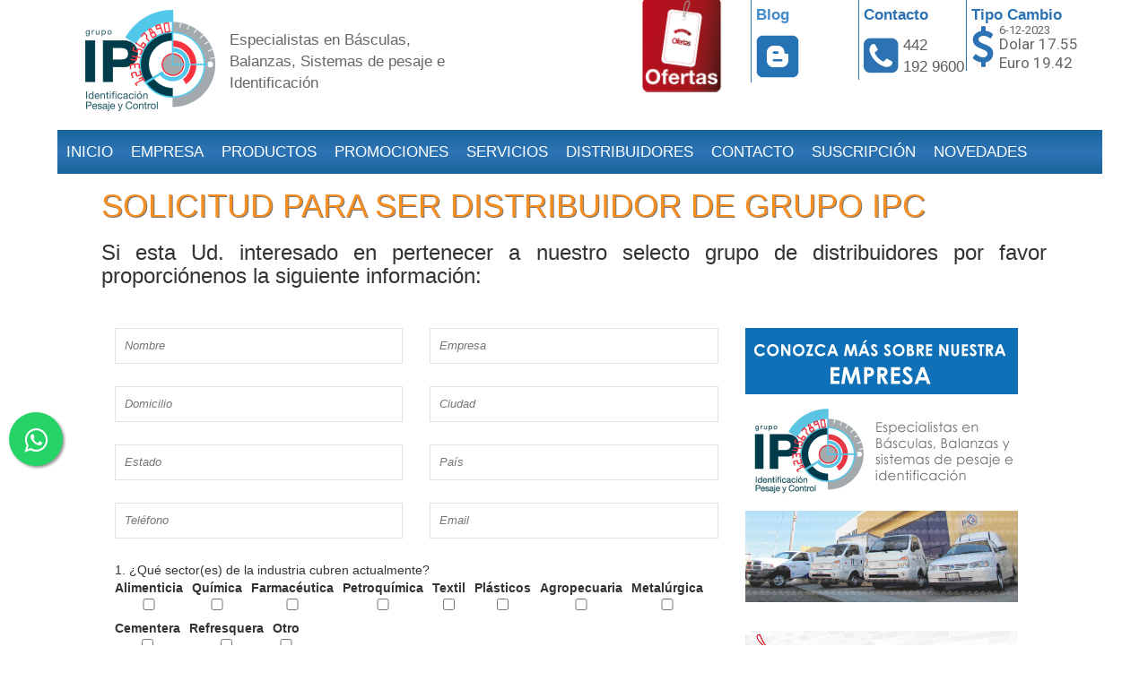

--- FILE ---
content_type: text/html
request_url: https://www.ipc.com.mx/solicitud-distribucion.html
body_size: 4261
content:
<!DOCTYPE html>
<!--[if lt IE 7]>      <html class="no-js lt-ie9 lt-ie8 lt-ie7"> <![endif]-->
<!--[if IE 7]>         <html class="no-js lt-ie9 lt-ie8"> <![endif]-->
<!--[if IE 8]>         <html class="no-js lt-ie9"> <![endif]-->
<!--[if gt IE 8]><!--> <html class="no-js"> <!--<![endif]-->
<!--- Grupo IPC  -->
<!--- Departamento de Marketing Digital -->
    <head>
        <meta charset="utf-8">
        <title>Solicitud para ser distribuidor de Grupo IPC</title>
        
        <meta name="viewport" content="width=device-width, initial-scale=1, maximum-scale=1"/>
        <meta name="description" content=""/>
        <meta name="keywords" content="">
        
        <!-- Favicon-->
        <link rel="shortcut icon" href="./favico.png" />
        <link href='https://fonts.googleapis.com/css?family=Open+Sans:300italic,400italic,600italic,700italic,800italic,400,300,600,700,800' rel='stylesheet' type='text/css'>

        <link rel="stylesheet" href="css/bootstrap.css">
        <link rel="stylesheet" href="css/font-awesome.css">
        <link rel="stylesheet" href="css/templatemo_style.css">
        <link rel="stylesheet" href="css/templatemo_misc.css">
        <link rel="stylesheet" href="css/flexslider.css">
        <link rel="stylesheet" href="css/main.css">
     
        <link rel="stylesheet" type="text/css" href="css/component.css"/>
        

        
        
        <script src="js/analytics.js"></script>
        <script src="js/funciones_generales.js"></script>
        <script src="js/vendor/modernizr-2.6.1-respond-1.1.0.min.js"></script>

        <link rel="stylesheet" href="css/outdatedBrowser.min.css">
        <script src="js/outdatedBrowser.min.js"></script>

        <script type="text/javascript">
$(document).ready(function() {
	if(!Modernizr.input.placeholder){
		$("input").each(
			function(){
				if($(this).val()=="" && $(this).attr("placeholder")!=""){
					$(this).val($(this).attr("placeholder"));
					$(this).focus(function(){
						if($(this).val()==$(this).attr("placeholder")) $(this).val("");
					});
					$(this).blur(function(){
						if($(this).val()=="") $(this).val($(this).attr("placeholder"));
					});
				}
		});
	}
});
        </script>
<style> 
select {
   background: transparent;
   border: none;
   font-size: 14px;
   height: 30px;
   padding: 5px;
   width: 100%;
   color: #999;
}
select:focus{ outline: none;}

input[type=radio].css-checkbox{
 display: none;
}
input[type=radio].css-checkbox + label.css-label{
 padding-left: 27px;
 height: 18px;
 display: inline-block;
 line-height: 18px;
 background-repeat: no-repeat;
 background-position: 0 0;
 vertical-align: middle;
 cursor: pointer;
}
input[type=radio].css-checkbox:checked + label.css-label{
 background-position: 0 -18px;
}
label.css-label{
 background-image: url(images/cssradiobutton.png);
 -webkit-touch-callout: none;
 -webkit-user-select: none;
 -khtml-user-select:none;
 -moz-user-select: none;
 -ms-user-select: none;
 user-select: none;
 font-weight:100;
}
@media only screen and (-webkit-min-device-pixel-ratio: 1.5), only screen and (-o-min-device-pixel-ratio: 3/2), only screen and (min--moz-device-pixel-ratio: 1.5), only screen and (min-device-pixel-ratio: 1.5){
 label.css-label{
 background-image: url(cssradiobutton@2x.png);
 background-size: 18px 36px;
 }
}
</style>

<!--Inicio Google analitics GA4-->
<!-- Google tag (gtag.js) -->
<script async src="https://www.googletagmanager.com/gtag/js?id=G-5VHT10NPH8"></script>
<script>
  window.dataLayer = window.dataLayer || [];
  function gtag(){dataLayer.push(arguments);}
  gtag('js', new Date());

  gtag('config', 'G-5VHT10NPH8');
</script>
<!--Fin Google analitics GA4-->

        
    </head>

    
    
    <body onLoad="buscar_moneda();">
<div id="outdated"></div>
        <!--[if lt IE 7]>
            <p class="chromeframe">Usted esta utilizandon un explorador obsoleto <a href="http://browsehappy.com/">Por favor actualize su explorador</a> or <a href="http://www.google.com/chromeframe/?redirect=true">instale Google Chrome Frame</a> Para tener una mejor experiancia en el sitio web. Gracias!</p>
        <![endif]-->
        <div w3-include-html="cabeza.html"></div>

<div id="confirmaciones" class="confirmaciones" style="display:none;"></div>
<div class="container">
	<div class="col-md-12">
		<div class="heading-section">
			<h1 class="titulo_seccion"> Solicitud para ser distribuidor de Grupo IPC </h1>
			<h3>Si esta Ud. interesado en pertenecer a nuestro selecto grupo de distribuidores por favor proporciónenos la siguiente información:</h3>
		</div>
	</div>
              
	<div class="col-md-12">
		<div class=" col-md-8 message-form">
			<form id="formu" method="post" action="php/solicitud_distribucion.php">
				<div class="row">
					<div class="col-md-6">
						<input type="text" name="nombre" id="nombre" placeholder="Nombre" required />
					</div>
					<div class="col-md-6">
						<input type="text" name="empresa" id="empresa" placeholder="Empresa" required/>
					</div>
				</div>
				<div class="row margen_25_top">
					<div class="col-md-6">
						<input type="text" name="domicilio" id="domicilio" placeholder="Domicilio" required/>
					</div>
					<div class="col-md-6">
						<input type="text" name="city" id="city" placeholder="Ciudad" required/>
					</div>
				</div>
				<div class="row margen_25_top">
                    <div class="col-md-6">
                        <input  type="text" name="estado" id="estado" placeholder="Estado" required/>
                    </div>
					<div class="col-md-6">
						<input  type="text" name="pais" id="pais" placeholder="País" required/>
					</div>
					
				</div>
				<div class="row margen_25_top">
                    <div class="col-md-6">
                        <input type="text" name="telefono" id="telefono" placeholder="Teléfono" required/>
                    </div>
					<div class="col-md-6">
						<input type="text" name="email" id="email" placeholder="Email" required/>
					</div>
				</div>
				<div class="row margen_25_top">
					<div class="col-md-12">
						1.	¿Qué sector(es) de la industria cubren actualmente?<br>
                        <ul class="lista-sectores">
                            <li><label>Alimenticia<input type="checkbox" name="pregunta1a" value="Alimenticia" /></label></li>
                            <li><label>Química<input type="checkbox" name="pregunta1b" value="Química" /></label></li>
                            <li><label>Farmacéutica<input type="checkbox" name="pregunta1c" value="Farmacéutica" /></label></li>
                            <li><label>Petroquímica<input type="checkbox" name="pregunta1d" value="Petroquímica" /></label></li>
                            <li><label>Textil<input type="checkbox" name="pregunta1e" value="Textil" /></label></li>
                            <li><label>Plásticos<input type="checkbox" name="pregunta1f" value="Plásticos" /></label></li>
                            <li><label>Agropecuaria<input type="checkbox" name="pregunta1g" value="Agropecuaria" /></label></li>
                            <li><label>Metalúrgica<input type="checkbox" name="pregunta1h" value="Metalúrgica" /></label></li>
                            <li><label>Cementera<input type="checkbox" name="pregunta1i" value="Cementera" /></label></li>
                            <li><label>Refresquera<input type="checkbox" name="pregunta1j" value="Refresquera" /></label></li>
                            <li><label>Otro<input type="checkbox" name="pregunta1k" value="Otro" /></label></li>
                        </ul>
					</div>
				</div>
                <div class="row margen_25_top">
                    <div class="col-md-6">
                        2. ¿Cuál es la principal actividad de su compañía?
                        <input  type="text" name="pregunta2" placeholder="Principal actividad de su compañía" required/>
                    </div>
                    <div class="col-md-6">
                        3.  Año de establecimiento de su compañía:
                        <input  type="text" name="pregunta3" placeholder="Antigüedad de su empresa" required/>
                    </div>
                </div>

				<div class="row margen_25_top">
					<div class="col-md-6">
						4.	Área geográfica que satisface:
						<input  type="text" name="pregunta4" placeholder="Área geográfica" required/>
					</div>
				</div>

				<div class="row margen_25_top">
						5.	¿Qué marcas de producto distribuye o representa actualmente?<br>
                    <div class="col-md-4">
                        Compañía #1<br>
                        <input  type="text" name="pregunta5" placeholder="Nombre de la compañia"/>
                        <input  type="text" name="pregunta6" placeholder="País"/>
                        <input  type="text" name="pregunta7" placeholder="Volumen de ventas"/><br>
                    </div>
                    <div class="col-md-4">
                        Compañía #1<br>
                        <input  type="text" name="pregunta8" placeholder="Nombre de la compañia"/>
                        <input  type="text" name="pregunta9" placeholder="País"/>
                        <input  type="text" name="pregunta10" placeholder="Volumen de ventas"/><br>
                    </div>
                    <div class="col-md-4">
                        Compañía #3<br>
                        <input  type="text" name="pregunta11" placeholder="Nombre de la compañia"/>
                        <input  type="text" name="pregunta12" placeholder="País"/>
                        <input  type="text" name="pregunta13" placeholder="Volumen de ventas"/>
                    </div>
				</div>

				<div class="row margen_25_top">
                    <div class="col-md-6">
                        6.  ¿Cuál es su volumen de ventas anual?
                        <input type="text" name="pregunta14" placeholder="Volumen de ventas anual" required/>
                    </div>
					<div class="col-md-6">
						7.	Qué porcentaje de sus ventas corresponde a:
						<input type="text" name="pregunta15" placeholder="Brindar servicios %" required/>
						<input type="text" name="pregunta16" placeholder="Venta de equipos nuevos %" required/>
					</div>
				</div>

				<div class="row margen_25_top">
                    <div class="col-md-6">
                        8.  Qué porcentaje de proyectos trimestrales corresponde a:
                        <input type="text" name="pregunta17" placeholder="Prospectación de clientes %" required/>
                        <input type="text" name="pregunta18" placeholder="Clientes que llegan directamente a su empresa %" required/>
                    </div>
					<div class="col-md-6">
						9.	¿Qué métodos emplean para prospectar clientes?
						<input type="text" name="pregunta19" placeholder="Metodos de prospección" required/>
					</div>
				</div>

                <div class="row margen_25_top">
                    <div class="col-md-6">
                        10.  Total de empleados
                        <input  type="text" name="pregunta20" placeholder="Total de empleados" required/>
                    </div>
                    <div class="col-md-6">
                        11. Número de empleados de venta externos:
                        <input  type="text" name="pregunta21" placeholder="Empleados de venta externa" required/>
                    </div>
                </div>

				<div class="row margen_25_top">
                    <div class="col-md-6">
                        12. Número de empleados de ventas internos:
                        <input  type="text" name="pregunta22" placeholder="Empleados de venta interna" required/>
                    </div>
                    <div class="col-md-6">
                        13. Número de empleados técnicos:
                        <input  type="text" name="pregunta23" placeholder="Empleados técnicos" required/>
                    </div>
				</div>
                <div class="row margen_25_top">
                    <div class="col-md-6">
                        14. ¿Estaría interesado en obtener un curso de capacitación para su personal?
                        <select name="pregunta24">
                            <option value="Si">Si</option>
                            <option value="No">No</option>
                        </select>
                    </div>
                    <div class="col-md-6">
                        15. ¿Por qué?
                        <input type="text" name="pregunta25" placeholder="¿Por qué?" required/>
                    </div>
                </div>
				<div class="row margen_25_top">
					<div class="col-md-12">
						<p><strong> 16.	¿Qué tipo de curso le interesaría? </strong><br>
							<input id="identificador_input11" class="css-checkbox" type="radio" value="Técnico" name="pregunta26">
							<label class="css-label" for="identificador_input11">Técnico</label>

							<input id="identificador_input12" class="css-checkbox" type="radio" value="Ventas" name="pregunta26">
							<label class="css-label" for="identificador_input12">Ventas</label>

							<input id="identificador_input13" class="css-checkbox" type="radio" value="Servicio al cliente" name="pregunta26">
							<label class="css-label" for="identificador_input13">Servicio al cliente</label>

							<input id="identificador_input14" class="css-checkbox" type="radio" value="Metrología" name="pregunta26">
							<label class="css-label" for="identificador_input14">Metrología</label>
						<br>
						</p>
					</div>
				</div>

				<div class="row margen_25_top">
					<div class="name col-md-12">
						17.	Gracias por compartir sus comentarios: 
						<textarea name="pregunta27" rows="4" cols="50" placeholder="Comentarios"></textarea>
					</div>
				</div>

				<div class="send">
					<button type="submit">Enviar</button>
				</div>
			</form>
		</div>

		<div class="col-md-4" style="z-index:89;">
			<a href="empresa.html"> <img src="basculas/basculas-grupo-ipc/conozca-nuestra-empresa.jpg"/> </a>
			<p>&nbsp;</p>
			<a href="promociones.html"> <img src="basculas/basculas-grupo-ipc/ofertas_ipc.jpg"/> </a>
		</div><!--col m4-->
	</div><!--col 12-->
</div><!--container-->

			        <div w3-include-html="pie.html"></div>
        <script src="https://www.w3schools.com/lib/w3data.js"></script>
        <script>w3IncludeHTML();</script>
        <script src="js/vendor/jquery-1.11.0.min.js"></script>
        <script src="js/plugins.js"></script>
        <script src="js/main.js"></script>
        <script>
        
$(".select2").on("click", ".init2", function() {
    $(this).closest(".select2").children('li:not(.init2)').slideDown();
});

var allOptions = $(".select2").children('li:not(.init2)');
$(".select2").on("click", "li:not(.init2)", function() {
    allOptions.removeClass('selected2');
    $(this).addClass('selected2');
    $(".select2").children('.init2').html($(this).html());
    allOptions.slideUp();
	
	//alert("The selected Value is "+ $(".select2").find(".selected2").data("value"));
	
});


     
        </script>
        
      
<script type="text/javascript">
/* <![CDATA[ */
var google_conversion_id = 1055593092;
var google_custom_params = window.google_tag_params;
var google_remarketing_only = true;
/* ]]> */
</script>
<script type="text/javascript" src="//www.googleadservices.com/pagead/conversion.js">
</script>
<noscript>
<div style="display:inline;">
<img height="1" width="1" style="border-style:none;" alt="" src="//googleads.g.doubleclick.net/pagead/viewthroughconversion/1055593092/?value=0&amp;guid=ON&amp;script=0"/>
</div>
</noscript>

<script type="text/javascript">
    //plugin function, place inside DOM ready function
    outdatedBrowser({
        bgColor: '#f25648',
        color: '#ffffff',
        lowerThan: 'transform',
        languagePath: 'css/es.html'
    })
</script>

    <!-- WiredMinds eMetrics tracking with Enterprise Edition V5.4 START -->
<script type='text/javascript' src='https://count.carrierzone.com/app/count_server/count.js'></script>
<script type='text/javascript'><!--
wm_custnum='3a553bdb467f58d0';
wm_page_name='solicitud-distribucion.html';
wm_group_name='/services/webpages/i/p/ipc.com.mx/public';
wm_campaign_key='campaign_id';
wm_track_alt='';
wiredminds.count();
// -->
</script>
<!-- WiredMinds eMetrics tracking with Enterprise Edition V5.4 END -->
</body>
</html>

--- FILE ---
content_type: text/html
request_url: https://www.ipc.com.mx/cabeza.html
body_size: 3466
content:
    <header>

        <!-- Google tag (gtag.js) -->
<script async src="https://www.googletagmanager.com/gtag/js?id=AW-1055593092"></script>
<script>
  window.dataLayer = window.dataLayer || [];
  function gtag(){dataLayer.push(arguments);}
  gtag('js', new Date());

  gtag('config', 'AW-1055593092');
</script>
  
<noscript><div><img src="https://mc.yandex.ru/watch/50565127" style="position:absolute; left:-9999px;" alt="" /></div></noscript>
<!-- /Yandex.Metrika counter -->
        <link rel="stylesheet" href="css/animate.css">
               <div id="top-header">
                    <div class="container">
                        <div class="row">
                            <div class="logotipo">
                              <div class=""> <a href="https://www.ipc.com.mx/"><img src="images/logotipo.png"/></a>
                                   <div class="slogan">
                                     Especialistas en Básculas, Balanzas, Sistemas de pesaje e Identificación 
                                    </div>
                                </div>
                            </div>
                            <div class="telefonos_titulo">
                                
                                  <div class="tamaño_tel derecha sin_margen pad_minimo linea_azul ">
                                  <strong class="t_telefono"> Tipo Cambio </strong>
                                  
                                  <i class="fa fa-dollar icosuper"></i>
                                  <div id="moneda" class="telefonos"> </div>
                                  </div>
                                <div class="tamaño_tel derecha sin_margen pad_minimo linea_azul ">
                                  <strong class="t_telefono"> Contacto </strong>
                                  <p>  </p>
                                  <i class="fa fa-phone-square icosuper"></i>
                                  <div class="telefonos">442</br>192 9600</div>
                                </div>
                                <div class="tamaño_tel derecha sin_margen pad_minimo linea_azul ">
                                  <strong class="t_telefono"><a href="https://ipc.com.mx/blog/">Blog</a></strong>
                                  <p></p>
                                  <a href="https://ipc.com.mx/blog/"><img src="images/blogger.png" class="img img-responsive" alt="blogger"></a>
                                </div>
                                <div class="tamaño_tel derecha sin_margen">
                                
                                  <a href="https://ipc.com.mx/ofertas/"><img src="images/ofertas.png" class="img img-responsive animated infinite pulse" alt="ofertas Grupo Identificacion pesaje y control"></a>
                                </div>
                            </div>
                        </div>
                    </div>
                </div>
             <nav class="conten_menu">
              <ul class="botoncito">
              <li id="ver_boton" onClick="muestra('ocultar_boton');muestra('nav'); oculta('ver_boton');"><img src="images/menu_1.jpg"/></li>
              <li style="display:none;" id="ocultar_boton" onClick="muestra('ver_boton'); oculta('ocultar_boton'); oculta('nav');"><img src="images/menu_2.jpg"/></li>
              </ul>
            <ul id="nav">
                <li><a href="https://www.ipc.com.mx/">Inicio</a></li>
                <li><a href="empresa.html">Empresa</a></li>
                <li><a href="productos-grupo-ipc.html">Productos</a>
                    <span id="s1"></span>
                    <ul class="subs">
                        
                        <li style="width: 9%!important">
                        
                        <a href="pesaje-vehicular.html">Pesaje <br/>vehicular</a>
                        <div class="flecha-right"></div>
                        <ul class="tercer_nivel_vehicular">
                        <li><a href="pv-basculas-camioneras.html">- Básculas para camiones</a></li>
                        <li><a href="pv-basculas-ejes.html#">- Pesaje por ejes</a></li>
                        <li><a href="pv-sistemas-pesaje-a-bordo.html">- Sistemas de pesaje a bordo</a></li>
                        <li><a href="pv-bascula-furgon-ferrocarril.html">- Básculas para furgones y ferrocarril</a></li>
                        <li><a href="pv-sistemas-desatendidos.html">- Sistemas desatendidos para pesaje vehicular automatizado</a></li>
                        <li><a href="pv-software-gestion.html">- Software de gestión para básculas camioneras</a></li>
                        <li><a href="pv-pesaje-cargadores-frontales.html">- Pesaje para cargadores frontales</a></li>
                        <li><a href="pv-pesaje-sector-forestal.html">- Pesaje para el sector forestal</a></li>
                        <li><a href="pv-pesaje-camiones-descarga.html">- Pesaje para camiones de descarga</a></li>
                        <li><a href="pi-bascula-montacarga.html">- Básculas para montacargas</a></li>
                        <li><a href="pesaje-de-contenedores.html">- Pesaje de contenedores</a></li>
                       </ul>
                        </li>
                        <li style="width: 10.2%!important">
                        <div class="linea"> </div>
                        <a href="pesaje-agropecuario.html">Pesaje<br/>Agropecuario</a>
                        <div class="flecha-right"> </div>
                        <ul class="tercer_nivel_inspeccion">
                        <li><a href="pa-basculas-ganaderas.html">- Básculas Ganaderas</a></li>
                        <li><a href="pi-bascula-tolva-y-tanque.html">- Básculas para Tanques y Tolvas</a></li>
                        <li><a href="pa-basculas-de-monorriel.html">- Básculas de monorriel</a></li>
                        <li><a href="pi-basculas-de-piso.html">- Básculas de piso</a></li>
                        <li><a href="pv-basculas-camioneras.html">- Básculas para camiones</a></li>
                        <li><a href="pv-bascula-furgon-ferrocarril.html">- Básculas ferrocarrileras</a></li>
                        <li><a href="pa-pesaje-para-alimento-balanceado.html">- Sistemas de pesaje y dosificación para alimentos balanceados</a></li>
                        <li><a href="pi-basculas-acero-inoxidable-prueba-chorro-de-agua.html">- Básculas a prueba de agua y polvos</a></li>
                        <li><a href="pi-basculas-ensacadoras-envasadoras.html">- Básculas ensacadoras y envasadoras</a></li>
                        <li><a href="pi-pesaje-dinamico-flujo-continuo.html">- Pesaje dinámico de flujo continuo</a></li>

                        </ul>
                        </li>
                        <li style="width: 9.6%!important">
                        <div class="linea"> </div>
                        <a href="pesaje-industrial.html">Pesaje<br/>Industrial</a>
                        <div class="flecha-right"> </div>
                        <ul class="tercer_nivel">
                        <li><a href="pi-basculas-almacen-y-uso-general.html">- Básculas para almacén y recibo</a></li>
                        <li><a href="pi-bascula-contadora.html">- Básculas contadoras</a></li>
                        <li><a href="pi-bascula-tolva-y-tanque.html">- Básculas para Tanques y Tolvas</a></li>
                        <li><a href="pi-basculas-acero-inoxidable-prueba-chorro-de-agua.html">- Básculas para ambientes hostiles</a></li>
                        <li><a href="pi-basculas-ambientes-peligrosos-o-con-riesgo-de-explosion.html">- Básculas para ambientes peligrosos</a></li>
                        <li><a href="pi-basculas-ensacadoras-envasadoras.html">- Básculas ensacadoras y envasadoras</a></li>
                        <li><a href="pi-basculas-colgantes-grua-poliplasto.html">- Básculas colgantes para grúa, poliplastos y restrictores de carga</a></li>
                        <li><a href="iv-verificadores-de-peso-en-banda.html">- Verificadores de peso en banda</a></li>
                        <li><a href="checa-pesos-estaticos.html">- Checador de peso estático</a></li>
                        <li><a href="pi-pesaje-dinamico-flujo-continuo.html">- Pesaje dinámico de flujo contínuo</a></li>
                        <li><a href="pi-balanzas-industriales-alta-precision.html">- Balanzas industriales de alta precisión</a></li>
                        <li><a href="pi-control-de-procesos-por-peso.html">- Control de procesos por peso</li>
                        <li><a href="pi-indicadores-y-transmisores-de-peso.html">- Indicadores y controladores</a></li>
                        <li><a href="pi-celdas-de-carga-sensores-de-peso.html">- Celdas de carga</a></li>
                        <li><a href="pi-partes-componentes-y-refaccciones-para-bascula.html">- Refacciones para básculas</a></li>
                        <li><a href="pi-bascula-montacarga.html">- Básculas para montacargas</a></li>
                        <li><a href="pi-soluciones-especializadas-de-pesaje.html">- Software</a></li>
                        <li><a href="pesaje-de-contenedores.html">- Pesaje de contenedores</a></li>
                        </ul>
                        </li>
                        <li style="width: 9.6%!important">
                        <div class="linea"> </div>
                        <a href="pesaje-comercial.html">Pesaje<br/>Comercial</a>
                        <div class="flecha-right"> </div>
                        <ul class="tercer_nivel">
                        <li><a href="pi-basculas-almacen-y-uso-general.html">- Básculas de almacén</a></li>
                        <li><a href="pi-basculas-de-piso.html">- Básculas de piso</a></li>
                        <li><a href="basculas-comerciales-peso-precio-importe.html">- Básculas comerciales</a></li>
                        <li><a href="pi-basculas-de-banco.html">- Básculas de mesa</a></li>
                        <li><a href="pi-bascula-contadora.html">- Básculas de cuenta piezas</a></li>
                        <li><a href="pc-patines-pesadores.html">- Patines pesadores para tarimas</a></li>
                        <li><a href="pi-basculas-colgantes-grua-poliplasto.html">- Básculas colgantes</a></li>
                        <li><a href="pc-conversion-basculas-electronicas.html">- Conversiones a básculas electrónicas</a></li>
                        <li><a href="pc-basculas-para-equipaje-y-aereopuertos.html">- Básculas para equipaje y aeropuerto</a></li>
                        <li><a href="pi-bascula-montacarga.html">- Básculas para montacargas</a></li>
                        <li><a href="pi-soluciones-especializadas-de-pesaje.html">- Software</a></li>
                        <li><a href="pesaje-de-contenedores.html">- Pesaje de contenedores</a></li>
                        </ul>
                        </li>
                        <li style="width: 9.6%!important">
                        <div class="linea"> </div>
                        <a href="pesaje-analitico.html">Pesaje<br/>Analítico</a>
                        <div class="flecha-right"> </div>
                        <ul class="tercer_nivel">
                        <!--<li><a href="pai-comparadores-de-masas.html">- Comparadores de masas</a></li>-->
                        <!--<li><a href="pai-microbalanzas.html">- Microbalanzas</a></li>-->
                        <li><a href="pai-balanzas-para-laboratorio.html">- Balanzas para laboratorios</a></li>
                        <li><a href="pai-balanza-determinadora-humedad-wmb-wim.html">- Termobalanzas</a></li>
                        <!--<li><a href="pai-balanzas-portatiles.html">- Balanzas portátiles</a></li>-->
                        <li><a href="pai-balanzas-analiticas.html">- Balanzas Analíticas</a></li>
                        <li><a href="pai-balanzas-de-precision.html">- Balanzas de precisión</a></li>
                        <!--<li><a href="pai-balanza-joyeria.html">- Balanzas para joyería</a></li>-->
                        <li><a href="pai-masas-y-pesas-patron.html">- Pesas patrón</a></li>
                        </ul>
                        </li>
                        <li style="width: 9.6%!important">
                        <div class="linea"> </div>
                        <a href="inspeccion-verificacion.html">Inspección al<br/>final de la línea</a>
                        <div class="flecha-right"> </div>
                        <ul class="tercer_nivel_inspeccion">
                        <li><a href="iv-verificadores-de-peso-en-banda.html">- Verificadores de peso en banda</a></li>
                        <li><a href="checa-pesos-estaticos.html">- Checa pesos estáticos</a></li>
                        <li><a href="iv-detectores-de-metales.html">- Detectores de metal</a></li>
                        <li><a href="software-wim-infodeck.html">- Software final de línea</a></li>
                        <li><a href="cod-codificadores-chorro-de-tinta-caracter-ch.html">- Codificadores de chorro de tinta</a></li>
                        <li><a href="pi-sistema-de-rayos-x-clavis-tec-pen-tec.html">- Inspección por Rayos X</a></li>
                        <!--<li>&nbsp;</li>
                        <li>&nbsp;</li>!-->
                        
                        </ul>
                        </li>
                        <li style="width: 9.6%!important">
                        <div class="linea"> </div>
                        <a href="pesaje-movil.html">Pesaje Móvil</br>&nbsp;</a>
                        <div class="flecha-right"> </div>
                        <ul class="tercer_nivel_codificado">
                        <li><a href="pv-sistemas-pesaje-a-bordo.html">- Pesaje a bordo</a></li>
                        <li><a href="pv-pesaje-camiones-descarga.html">- Pesaje para camiones de descarga</a></li>
                        <li><a href="pv-pesaje-cargadores-frontales.html">- Pesaje para cargadores frontales</a></li>
                        <li><a href="pi-bascula-montacarga.html">- Básculas para montacargas</a></li>
                        <li><a href="pesaje-de-contenedores.html">- Pesaje de contenedores</a></li>
                        </ul>
                        </li>
                        <li style="width: 9%!important">
                        <div class="linea"> </div>
                        <a href="pi-soluciones-especializadas-de-pesaje.html">software</br>&nbsp;</a>
                        <div class="flecha-right"></div>
                        <ul class="tercer_nivel_metro">
                        <li><a href="pv-software-gestion.html">- Gestión de básculas camioneras CoTBaC</a></li>
                        <li><a href="software-cotbac-para-contenedores-y-vgm.html">- CoTBaC para contenedores</a></li>
                        <!--<li><a href="pi-production-sentry.html">- Production Sentry</a></li>-->
                        <!--<li><a href="pi-excelerator.html">- Excelerator</a></li>-->
                        <!--<li><a href="pi-formulacion-automatica.html">- Dosificación y formulación de alimentos balanceados</a></li>-->
                        <!--<li><a href="pi-sistema-de-control-de-peso-identificacion-de-producto.html">- Control de peso-identificación-rastreo de producto</a></li>-->
                        <li><a href="software-datexcel.html">- DATEXCEL</a></li>
                        <li><a href="software-wim-infodeck.html">- Wim-Infodeck</a></li>
                        <!--<li><a href="software-qc-weigh.html">- QC Weigh-Software</a></li>
                        <li><a href="software-waste-traxx.html">- Waste traxx</a></li>-->
                       </ul>
                        </li>
                        <li>
                        <div class="linea"> </div>
                        <a href="laboratorio-metrologia.html">Metrología</br>&nbsp;</a>
                        <div class="flecha-right"> </div>
                        <ul class="tercer_nivel_metro">
                        <li><a href="lab-metrologia.html">- Acreditaciones</a></li>
                        <li><a href="lab-calibracion-de-pesas-patron.html">- Calibración de pesas patrón</a></li>
                        <li><a href="lab-calibracion-de-balanzas-y-basculas-de-bajo-alcance.html">- Calibración de balanzas y básculas</a></li>
                        <li><a href="lab-calibracion-de-basculas-camioneras.html">- Calibración de básculas camioneras y ferrocarrileras</a></li>
                        <li><a href="pai-balanzas-analiticas.html">- Balanzas analíticas</a></li>
                        <!--<li><a href="pai-comparadores-de-masas.html">- Comparadores de masas patrón</a></li>-->
                        <li><a href="pai-masas-y-pesas-patron.html">- Pesas patrón</a></li>
                        </ul>
                        </li>
                        <li style="width: 9.6%!important">
                        <div class="linea"> </div>
                        <a href="sistemas-inteligentes-de-transporte.html">Sistemas inteligentes de transporte</a>
                        <div class="flecha-right"> </div>
                        <ul class="tercer_nivel_siste">
                        <li><a href="sit-pesaje-clasificacion-alta-velocidad.html">- Pesaje y clasificación vehicular a alta velocidad</a></li>
                        <li><a href="sit-dimensionamiento-y-reconocimiento-vehicular-alta-baja-velocidad.html">- Dimensionamiento de vehículos a alta y baja velocidad</a></li>
                        <li><a href="sit-identificacion-reconocimiento-alta-baja-velocidad.html">- Identificación y reconocimiento vehicular a alta y baja velocidad</a></li>
                        <li><a href="sit-sistemas-encauzamiento-vehicular.html">- Sistemas de encauzamiento vehicular</a></li>
                        <li><a href="sit-pesaje-clasificacion-vehicular-estatica.html">- Pesaje y clasificación vehicular estático, en forma integral o por grupo de ejes</a></li>
                        <!--<li><a href="sit-sistema-gestion-datos.html">- Sistema de gestión de datos e información</a> </li>-->
                        
                        </ul>
                        </li>
                    </ul>
                </li>
                <li>
                  <a href="promociones.html">Promociones</a>
                </li>
                 <li><a href="servicios-grupo-ipc.html">Servicios</a>
                    <span id="s1"></span>
                    <ul class="subs">
                    <li>
                    <div class="linea"> </div>
                    <a href="servicio-calibracion-basculas-y-balanzas.html">Calibración</a></li>
                    <li>
                    <div class="linea"> </div>
                    <a href="servicio-mantenimiento.html">Mantenimiento</a></li>
                    <li>
                    <div class="linea"> </div>
                    <a href="servicio-capacitacion.html">Capacitación y asesoría</a></li>
                    <li>
                     <div class="linea"> </div>
                    <a href="proyectos-especiales-de-pesaje.html">Proyectos especiales</a></li>
                    <li>
                     <div class="linea"> </div>
                    <a href="polizas-de-mantenimiento.html">Pólizas de mantenimiento</a></li>
                    </ul>
                </li>
                <li><a href="distribuidores.php">Distribuidores</a></li>
                <li><a href="contacto.html">Contacto</a></li>
                <li><a href="suscripcion.html">Suscripción</a></li>
                <li><a href="novedades.html">Novedades</a></li>
            </ul>
        </nav>
    </header>


--- FILE ---
content_type: text/html
request_url: https://www.ipc.com.mx/pie.html
body_size: 1503
content:
<!--Start of Tawk.to Script-->
<script type="text/javascript">
var Tawk_API=Tawk_API||{}, Tawk_LoadStart=new Date();
(function(){
var s1=document.createElement("script"),s0=document.getElementsByTagName("script")[0];
s1.async=true;
s1.src='https://embed.tawk.to/598e27a01b1bed47ceb042cf/default';
s1.charset='UTF-8';
s1.setAttribute('crossorigin','*');
s0.parentNode.insertBefore(s1,s0);
})();
</script>
<!--End of Tawk.to Script-->

<footer style="background-color: #2e73b5;text-align: center;color: white">
     <!--inicia whatsapp-->
    <link rel="stylesheet" href="css/style-whatsapp.css">

    
<a href="https://api.whatsapp.com/send?phone=+524422262347&text=Hola%21%20Quisiera%20m%C3%A1s%20informaci%C3%B3n" class="float" target="_blank">
<i class="fa fa-whatsapp my-float"></i>
</a>

    <!--finaliza whatsapp-->

    <div class="container">
        <div class="row">
            <div class="col-sm-3" style="position: initial!important;"><br>
                <h3 style="color: white;text-align: center;">PRODUCTOS</h3><br>
                <a style="color: white" href="pesaje-vehicular.html">PESAJE VEHICULAR</a><br>
                <a style="color: white" href="pesaje-agropecuario.html">PESAJE AGROPECUARIO</a><br>
                <a style="color: white" href="pesaje-industrial.html">PESAJE INDUSTRIAL</a><br>
                <a style="color: white" href="pesaje-comercial.html">PESAJE COMERCIAL</a><br>
                <a style="color: white" href="pesaje-analitico.html">PESAJE ANALÍTICO</a><br>
                <a style="color: white" href="inspeccion-verificacion.html">SISTEMAS AL FINAL DE LA LÍNEA</a><br>
                <a style="color: white" href="laboratorio-metrologia.html">LABORATORIO DE METROLOGÍA</a><br>
                <a style="color: white" href="sistemas-inteligentes-de-transporte.html">SISTEMAS INTELIGENTES DE TRANSPORTE</a><br>
            </div>
            <div class="col-sm-3" style="position: initial!important;"><br>
                <h3 style="color: white; text-align: center;">NAVEGACIÓN</h3><br>
                <a style="color: white" href="empresa.html">EMPRESA</a><br>
                <a style="color: white" href="productos-grupo-ipc.html">PRODUCTOS</a><br>
                <a style="color: white" href="promociones.html">PROMOCIONES</a><br>
                <a style="color: white" href="servicios-grupo-ipc.html">SERVICIOS</a><br>
                <a style="color: white" href="distribuidores.php">DISTRIBUIDORES</a><br>
                <a style="color: white" href="contacto.html">CONTACTO</a><br>
                <a style="color: white" href="http://ipc.com.mx/blog/">BLOG</a><br>
            </div>
            <div class="col-sm-3" style="position: initial!important;"><br>
                <h3 style="text-align: center;color:white;">SÍGUENOS</h3><br>
                <div class="redes">
                    <a target="_blank" href="https://www.facebook.com/Grupo.IPC/timeline/"><i class="fa fa-facebook-square"></i></a>
                    <a target="_blank" href="https://twitter.com/GpoIPC"><i class="fa fa-twitter-square"></i></a>
                    <a target="_blank" href="https://www.linkedin.com/company/grupo-ipc"><i class="fa fa-linkedin-square"></i></a>
                    <a target="_blank" href="https://www.youtube.com/user/GrupoIPC?feature=guide"><i class="fa fa-youtube-square"></i></a>
                    <a target="_blank" href="https://www.pinterest.com/grupoipc/"><i class="fa fa-pinterest-square"></i></a>
                    <a target="_blank" href="https://plus.google.com/114641984739590332706/about"><i class="fa fa-google-plus-square"></i></a>
                </div>

                <h3 style="text-align: center;color:white;"></h3><br>
                 <p style="color: white;font-size: 104%;" ><a style="color: white"  href="Quejas-sugerencias-comentarios.php">Quejas, comentarios y sugerencias</a></p>
            </div>
            <div class="col-sm-3"><br>
                <h3 style="text-align: center;color: white;">CONTÁCTANOS</h3><br>
                <p style="color: white;font-size: 104%;" >Grupo Identificacion Pesaje y Control S.A de C.V. <br>Fraccionamiento Industrial el Pueblito, Corregidora.Qro.,<br>C.P. 76905, México. <br><a style="color: white"  href="mailto:ipcmkt@ipc.com.mx">ipcmkt@ipc.com.mx</a><br><a style="color: white" href="http://www.ipc.com.mx/">www.ipc.com.mx</a><br><a  style="color: white" href="tel:4421929600">+52 (442) 192 9600</a></p>
            </div>
        </div>
    </div>
    <hr style="">
    <div class="derechos" style="color:white">
        © Copyright 2020 Grupo Identificación, Pesaje y Control - All Rights Reserved | <a style="color: white" href="pdf/aviso-de-privacidad-ipc.pdf" target="_blank">Aviso de Privacidad</a>
    </div>
</footer>

--- FILE ---
content_type: text/html; charset=UTF-8
request_url: https://www.ipc.com.mx/php/moneda.php
body_size: 11
content:
[{"tipo":"Euro","cambio":"19.42","fecha":"6-12-2023"},{"tipo":"Dolar","cambio":"17.55","fecha":""}]

--- FILE ---
content_type: text/css
request_url: https://www.ipc.com.mx/css/templatemo_style.css
body_size: 4877
content:
/*-- Basic --*/
@import url(https://fonts.googleapis.com/css?family=Roboto&subset=latin,latin-ext);
a {
  text-decoration: none;
}

a:hover {
  text-decoration: none;
  color: #f78e21;
}

p {
  font-family: 'Roboto', sans-serif;
  font-size: 16px;
  color: #666;
}

.heading-section {
 
  padding: 10px 0px 35px;
}

.carousel-control {
  &.left, &.right {
    background-image: none;
    @include reset-filter();
  }
  

}

.head{
	background: #017CBF none repeat scroll 0% 0%;
border: 1px solid #CCC;
color: #FFF;
font-weight: bold;
padding: 5px;}
.td{
	background: #FFF none repeat scroll 0% 0%;
border: 1px solid #CCC;
line-height: 17px;
padding: 5px;}

.registrados{
	font-size:9px !important;
	}
.heading-section h2 {
  font-family: "Open Sans",sans-serif;
  font-size: 20px;
  color: #2E73B5;
  font-weight: 700;
  text-transform: uppercase;
  background-color: #D7D9DD;
  height: auto;
  padding: 10px;
  text-align: left;
  }

*, *:before, *:after {
  -moz-box-sizing: border-box; -webkit-box-sizing: border-box; box-sizing: border-box;
 }


.space30 {
	margin-bottom: 30px;
}

.space50 {
	margin-bottom: 50px;
}


/*-- Header --*/
#top-header {
  color: #fff;
}

.home-account a {
  display: inline-block;
  margin-right: 15px;
  padding: 10px 0;
  font-size: 13px;
  font-family: 'Open Sans', sans-serif;
}

.cart-info {
  text-align: right;
  padding: 8px 0;
  font-size: 13px;
  font-family: 'Open Sans', sans-serif;
}

.logo {
  padding: 20px 0;
}


	
	
.search-box {
  text-align: right;
  margin-top: 33px;
  position: relative;
}

.search-box input {
  margin-top: 0px;
}

.search-box input[type="submit"] {
  background-color: transparent;
  position: absolute;
  width: 34px;
  height: 34px;
  right: 0;
  top: 0;
  border: 0;
  content: '';
  color: transparent;
  background: url(../images/search-icon.png);
  background-position: center;
  background-repeat: no-repeat;
}

.search-box input#s {
  padding: 4px 10px 4px 10px;
  height: 34px;
  line-height: 34px;
  outline: 0;
  border: 1px solid #ddd;
}

/*-- End Header --*/




/*-- Heading --*/

#heading {
  background-image: url(../images/bg-image.jpg);
  height: 140px;
}

#heading h2 {
  font-size: 36px;
  font-weight: 700;
  color: #fff;
  text-transform: uppercase;
}

#heading span {
  color: #fff;
  text-transform: uppercase;
}

.heading-content {
  text-align: center;
  margin-top: 35px;
}

/*-- End Heading --*/




/*-- Timeline --*/

.timeline-thumb {
  position: relative;
  text-align: center;
  border-bottom: 3px solid #dbdbdb;
}

.timeline-thumb:hover {
  border-color: #f78e21;
}

.timeline-thumb .thumb img {
  width: 100%;
  overflow: hidden;
}
.timeline-thumb .overlay {
  background-color: rgba(250,250,250, 0.7);
  width: 100%;
  height: 100%;
  position: absolute;
  top: 0;
  left: 0;
  visibility: hidden;
  opacity: 0;
}

.timeline-thumb:hover .overlay {
 visibility: visible;
 overflow: hidden;
 opacity: 1;
 cursor: pointer;
}

.timeline-caption h4 {
  padding-top: 80px;
  font-family: 'Open Sans', sans-serif;
  font-size: 16px;
  text-transform: uppercase;
  font-weight: 700;
  color:#000;
  margin: 0 0 3px 0;
}

.timeline-caption p {
  font-family: 'Open Sans', sans-serif;
  font-size: 14px;
  font-weight: 300;
  color: #f78e21;
}

/*-- End Timeline --*/




/*-- Our Team --*/

.team-thumb {
  position: relative;
  text-align: center;
}

.team-thumb .author img {
  width: 100%;
}

.team-thumb .overlay {
  background-color: rgba(0,0,0, 0.7);
  position: absolute;
  width: 100%;
  height: 100%;
  top: 0;
  left: 0;
  visibility: hidden;
  opacity: 0;
}

.team-thumb:hover .overlay {
 visibility: visible;
 opacity: 1;
 cursor: pointer;
}

.author-caption ul {
  padding: 0;
  margin: 0;
}

.author-caption li {
  list-style: none;
  display: inline-block;
  margin-top: 40%;
}

.author-caption a {
  display: inline-block;
  background-color: rgba(250,250,250, 0.4);
  width: 34px;
  height: 34px;
  line-height: 34px;
  color: #fff;
}

.author-caption a:hover {
  background-color: #f78e21;
  color: #fff;
}

.author-details {
  margin-top: 15px;
  text-align: center;
}

.author-details h2 {
  display: block;
  margin-bottom: 0px;
  font-size: 16px;
  font-weight: 700;
  color: #333;
  text-transform: uppercase;
}

.author-details span {
  color: #f78e21;
  text-transform: uppercase;
}

/*-- End Our Team --*/




/*-- Products --*/

#product-heading {
  text-align: center;
  padding: 100px 0 30px 0;
}

#product-heading h2 {
	
  font-family: 'Open Sans', sans-serif;
  font-size: 20px;
  color: #333;
  font-weight: 700;
  text-transform: uppercase;
}

#Container {
  margin-top: 20px;
}

#Container .mix {
  display: none;
  padding: 10px 0px 10px 0px;
}
#Container2 .mix {
  display: none;
}

.portfolio-wrapper {
  /*overflow: hidden;*/
  padding-top: 20px;
}


#filters {
  text-align: left;
  background-color:#2E73B5;
  padding:5px;
}

#filters ul {
  margin: 0px;
  padding: 0px;
}

#filters li {
  cursor: pointer;
  list-style: none;
  display: inline-block;
}

#filters span {
  text-transform: uppercase;
  font-family: 'Open Sans', sans-serif;
  font-size: 14px;
  font-weight: bold;
  color: #FFF;
  padding-left: 9px;
}


#filters span:hover {
  color: #f78e21;
  transition: all 0.3s ease-in;
}

.label-text a {
  color: #333;
}

.label-text a:hover {
  color: #f78e21;
}

.label-text h3 {
  margin: 10px 0 2px 0;
  font-size: 16px;
  font-weight: 700;
  color: #333;
  text-transform: uppercase;
}

.label-text span {
  color: #777;
  text-transform: uppercase;
  font-family: 'Open Sans', sans-serif;
  font-weight: 300;
  display: block;
  color: #f78e21
}

.portfolio-thumb img {
  width: 80%;
}

.portfolio-thumb {
  position: relative;
  text-align: center;
}
.label-text{
  text-align: center;
}

.hover-iner {
  position: relative;
  width: 100%;
  height: 100%;
}

.hover-iner a {
  position: absolute;
  top: 35%;
  left: 43%;
  margin-left: -18px;
  margin-top: -18px;
  background-color: rgba(0,0,0, 0.1);
  border: 2px solid #f78e21;
  width: 80px;
  height: 80px;
  line-height: 80px;
  color: #fff;
  text-align: center;
}

.hover-iner img {
  width: auto;
}

.hover-iner span {
  position: absolute;
  text-transform: uppercase;
  color: #fff;
  margin-top: 190px;
  text-align: center;
  font-size: 13px;
  width: 100%;
  color: #f78e21;
  font-weight: 600;
  background-color: rgba(255,255,255, 0.4);
  display: none;
}

.hover {
  position: absolute;
  width: 100%;
  height: 100%;
  top: 0px;
  left: 0px;
  visibility: hidden;
  opacity: 0;
  background-color: rgba(255, 255, 255, 0.4);
}

.portfolio-wrapper:hover .portfolio-thumb .hover {
  visibility: visible;
  opacity: 1;
  transition: all 0.3s ease-in;
}

.pagination {
  margin-top: 60px;
}

.pagination ul {
  padding: 0;
  margin: 0;
}
.pagination li {
  list-style: none;
  display: inline-block;
}

.pagination a {
  background-color: #444;
  width: 40px;
  height: 40px;
  line-height: 40px;
  font-size: 18px;
  font-weight: 600;
  color: #fff;
  display: block;
  text-align: center;
}

.pagination a:hover {
  background-color: #f78e21;
}

/*- End Products --*/





/*-- Single Post --*/

.image-post {
  overflow: hidden;
}
.image-post img{
	width:100%;

	}

.product-title h3 {
  font-size: 24px;
  font-weight: 700;
  color: #333;
  display: inline-block;
  margin-right: 20px;
  border-right: 1px solid #ddd;
  padding-right: 20px;
}

.product-title span {
  display: inline-block;
  font-size: 18px;
  color: #F78E21;
  font-weight: bolder;
} 

.product-content a {
  font-weight: 700;
  font-size: 13px;
}

.product-content p {
  margin-top: 5px;
  padding-bottom: 15px;
}

.comment-section h4 {
  margin-top: 30px;
  font-size: 16px;
  color: #666;
  font-weight: 700;
  text-transform: uppercase;
}

.all-comments {
  margin-top: 40px;
  margin-bottom: 40px;
}

.comments {
  margin-top: 30px;
}

.author-thumb {
  float: left;
  margin-right: 30px;
}
.panel-promo .comment-body {
  background-color: #fff;
}
.comment-body {
  background-color: #f3f3f3;
  padding: 20px;
  overflow: hidden;
  position: relative;
}

.comment-body h6 {
  font-size: 16px;
  font-weight: 700;
  color: #333;
  text-transform: uppercase;
  margin-bottom: 5px;
  margin-top: 0px;
}

.comment-body span {
  font-size: 14px;
  color: #f78e21;
}

.comment-body p {
  margin-top: 20px;
}

.comment-body a {
  text-transform: uppercase;
  font-size: 14px;
  color: #fff;
  background-color: #2D73B4 ;
  width: 80px;
  height: 30px;
  line-height: 30px;
  text-align: center;
  display: inline-block;
  position: absolute;
  top: 20px;
  right: 20px;
}

.replyed-form {
  margin-left: 130px;
}

.leave-comment h4 {
  margin-top: 30px;
  padding-bottom: 10px;
  font-size: 16px;
  color: #666;
  font-weight: 700;
  text-transform: uppercase;
}

input, textarea {
  padding: 10px;
  border: 1px solid #e2e2e2;
  width: 100%;
  margin-top: 25px;
  font-size: 13px;
  font-style: italic;
  font-weight: 300;
  color: #aaa;
  outline: none; 
}

textarea {
  height: 165px;
  max-height: 180px;
  max-width: 770px;
  line-height: 18px;
  width: 100%
}

.form label {
  margin-left: 10px;
  color: #999999;
}

.send button {
  width: 90px;
  color: #fff;
  cursor: pointer;
  height: 35px;
  line-height: 30px;
  text-align: center;
  background-color: #f78e21; 
  font-family: 'Open Sans', sans-serif;
  font-size: 16px;
  font-style: normal;
  font-weight: 600;
  text-transform: uppercase;
  border: 0;
  outline: none;
}

.leave input {
  width: 90px;
  cursor: pointer;
  height: 35px;
  line-height: 30px;
  text-align: center;
  background-color: #f78e21; 
  color: #fff;
  font-family: 'Open Sans', sans-serif;
  font-size: 16px;
  font-style: normal;
  font-weight: 600;
  text-transform: uppercase;
  border: 0;
}

/*-- End Single Post --*/




/*-- Contact Us --*/

.message-form input {
  margin-top: 0px;
  /*text-transform: uppercase;*/
}

.message-form  textarea {
  padding-bottom: 20px;
}

.send {
  margin-top: 20px;
}

.info p {
  padding-bottom: 20px;
}

.info ul {
  margin: 0;
  padding: 0;
}

.info li {
  list-style: none;
  margin: 10px 0;
  font-family: 'Open Sans', sans-serif;
  font-size: 13px;
  color: #666;
}

.info i {
  color: #f78e21;
  margin-right: 10px;
  font-size: 18px;
}

/*-- End Contact Us--*/




/*-- Side Bar --*/

.side-bar h4 {
  font-size: 16px;
  font-weight: 700;
  color: #fff;
  text-transform: uppercase;
  background-color: #f78e21;
  margin-top: 0px;
  padding: 9px 15px 9px 15px;
}

.archives-list ul {
  margin-top: 25px !important;
  padding-bottom: 0 !important;
  margin: 0;
  padding: 0;
}

.archives-list li {
  list-style: none;
  margin: 10px 0;
}

.archives-list i {
  font-size: 16px;
  margin-right: 5px;
  color: #f78e21;
}

.archives-list a {
  text-transform: uppercase;
  color: #888;
  font-size: 13px;
}

.archives-list a:hover {
  color: #f78e21;
}

.recent-post {
  overflow: hidden;
  margin-bottom: 20px;
}

.recent-post-thumb {
  float: left;
  margin-right: 20px !important; 
  width: 70px;
  height: 70px;
}

.recent-post-info {
  overflow: hidden;
}

.recent-post-info h6 {
  font-family: 'Open Sans', sans-serif;
  font-size: 14px;
  font-weight: 700;
  text-transform: uppercase;
  margin-top: 0;
}

.posts {
  margin-top: 30px;
  margin-bottom: 30px;
}

.recent-post-info a {
  color: #333;
}

.recent-post-info a:hover {
  color: #f78e21;
}

.recent-post-info span {
  font-family: 'Open Sans', sans-serif;
  font-size: 13px;
  color: #f78e21;
}

.flickr-images {
  margin-top: 20px;
}

.flickr-images img {
  margin-top: 20px;
  overflow: hidden !important;
  width: 68px;
}

.flickr-images img:hover {
  border: 3px solid #f78e21;
  transition: all 0.1s ease-in;
  cursor: pointer;
}

/*-- End Side Bar --*/





/*-- Slider --*/

#slider {
  overflow: hidden;
}


.slider-caption {
  text-align: left;
  position: absolute;
  width: 100%;
  margin-top: 17px;
  color: #fff;
  font-family: 'Open Sans', sans-serif;
}
.formato{
	 width: 50%;
    float: right;
    position: relative;
    margin-top: -10px;
}
.slider-caption h1 {
  text-shadow: 1px 1px #777;
  font-size: 30px;
  padding-bottom: 10px;
  font-weight: 500;
  color: #f78e21;
  text-transform: uppercase;
  margin: 0;
}

.slider-caption p {
  font-size: 18px;
  font-weight: 300;
  color: #9C999E;
  line-height: 21px;
}

.slider-caption a {
  margin-top: 15px;
  text-decoration: none;
  display: inline-block;
  background-color: #F78E21;
  width: 67px;
  height: 26px;
  text-align: center;
  color: #FFF;
  line-height: 27px;
  text-transform: uppercase;
  font-size: 13px;
  font-weight: 600;
}

/*-- End Slider --*/





/*-- Services --*/

.service-item {
  text-align: center;
}

.icon i {
  border-radius: 50%;
  border: 20px solid #f78e21;
  color: #f78e21;
  font-size: 28px;
  line-height: 80px;
  width: 120px;
  height: 120px;
}

.service-item h4 {
  font-family: 'Open Sans', sans-serif;
  font-size: 16px;
  font-weight: 700;
  text-transform: uppercase;
  margin-top: 25px;
}
.service-item img{
	width:100%;
	}

/*-- End Services --*/





/*-- Latest Posts --*/

.blog-post {
  position: relative;
  margin-bottom: 30px;
}

.blog-thumb {
  overflow: hidden;
  position: relative;
}

.blog-thumb img {
  width: 100%;
}

.blog-content {
  position: absolute;
  bottom: 0;
  left: 0;
  width: 100%;
  background-color: rgba(255,255,255,0.7);
  color: #fff;
  padding: 15px;
}

.content-show a {
  font-family: 'Open Sans', sans-serif;
  font-size: 16px;
  font-weight: 700;
  color: #2E73B5;
  text-transform: uppercase;
}

.content-show span {
  color: #2E73B5;
}

.content-hide {
  margin-top: 15px;
  display: none;
}

.content-hide p {
  color: #666;
  font-weight:600;
}

/*-- End Latest Posts --*/





/*-- Testimonails --*/

.testimonails-content p {
  text-align: center;
  font-size: 15px;
  color: #333;
  font-style: italic;
}

.testimonails-content h6 {
  font-size: 16px;
  font-weight: 300;
  text-align: center;
  margin-top: 30px;
  font-style: italic;
}

/*-- End Testimonails --*/





/*--Footer--*/

footer {
  background-color: #f3f3f3;
  border-top: 4px solid #f78e21;
  margin-top: 50px;
}

.social-bottom {
  margin-top: 40px;
  padding-bottom: 40px;
}

.social-bottom span {
  font-family: 'Open Sans', sans-serif;
  font-size: 22px;
  font-weight: 600;
  color: #333;
  text-transform: uppercase;
  float: left;
  margin-right: 26px;
}

.social-bottom ul {
  margin: 0;
  padding: 0;
}

.social-bottom li {
  list-style: none;
  display: inline-block;
}

.social-bottom a {
  background-color: #fff;
  font-size: 18px;
  width: 36px;
  height: 36px;
  line-height: 36px;
  text-align: center;
  color: #bbb;
}

.social-bottom a:hover {
  background-color: #f78e21;
  color: #fff;
}

.subscribe-form {
  margin-top: 40px;
  padding-bottom: 40px;
}

.subscribe-form span {
  font-family: 'Open Sans', sans-serif;
  font-size: 22px;
  font-weight: 600;
  color: #333;
  text-transform: uppercase;
  float: left;
  margin-right: 26px;
}

.subscribeForm {
  position: relative;
  display: inline-block;
}

.subscribe-form input[type="submit"] {
  position: absolute;
  right: 0;
  top: 0;
  width: 34px;
  height: 34px;
  background: url(../images/subscribe-icon.png);
  background-repeat: no-repeat;
  background-position: center;
  color: transparent;
  background-color: transparent;
  content: '';
  margin-top: 0;
  border: 0;
}

.subscribe-form input#subscribe {
  padding: 4px 10px 4px 10px;
  line-height: 34px;
  height: 34px;
  max-width: 280px;
  width: 280px;
  margin-top: 0px;
  outline: 0;
  border-color: #f3f3f3;
}

.footer-title {
  font-family: 'Open Sans', sans-serif;
  font-size: 16px;
  font-weight: 700;
  color: #333;
  text-transform: uppercase;
  padding-bottom: 20px;
}

.shop-list ul {
  margin: 0;
  padding: 0;
}

.shop-list li {
  list-style: none;
  margin: 10px 0;
}

.shop-list i {
  font-size: 16px;
  margin-right: 5px;
  color: #f78e21;
}

.shop-list a {
  text-transform: uppercase;
  color: #888;
  font-size: 13px;
}

.shop-list a:hover {
  color: #f78e21;
}

.recent-post {
  overflow: hidden;
  margin-bottom: 20px;
}

.recent-post-thumb {
  float: left;
  margin-right: 10px;
  width: 70px;
  height: 70px;
}

.recent-post-info {
  overflow: hidden;
}

.recent-post-info h6 {
  font-family: 'Open Sans', sans-serif;
  font-size: 14px;
  font-weight: 700;
  text-transform: uppercase;
  margin-top: 0;
}

.recent-post-info a {
  color: #333;
}

.recent-post-info a:hover {
  color: #f78e21;
}

.recent-post-info span {
  font-family: 'Open Sans', sans-serif;
  font-size: 13px;
  color: #f78e21;
}

.more-info p {
  padding-bottom: 20px;
}

.more-info ul {
  margin: 0;
  padding: 0;
}

.more-info li {
  list-style: none;
  margin: 10px 0;
  font-family: 'Open Sans', sans-serif;
  font-size: 13px;
  color: #666;
}

.more-info i {
  color: #f78e21;
  margin-right: 10px;
  font-size: 18px;
}

.bottom-footer {
  text-align: left;
  padding: 60px 0 15px 0;
}

/*-- End Footer --*/


/* Extras */

.contenedor-tabs {
  width: 100%;
  /*position: relative;*/
  position: sticky;
  height: 258px;
}

span.diana {
    /*no jump */
    display: none;
    }

.tab div {
 
  width: 100%;
  position: absolute;
  top: 2rem;
  left: 0;
  padding: 1rem;
  font-size: 1.2rem;
  
  color: #fff;
  line-height: 1.2;
  z-index: 5;
  opacity:1;
  border-radius: 0 5px 5px;
  transition: all 1s ease;
  border:1px solid #2D73B4;
 }

.tab .tab-e {
  margin-top: -9px;
  float: left;
  width: 30%;
  min-width: 85px;
  padding: 4px;
  background: #2D73B4;
  margin-right: 3px;
  text-decoration: none;

  font-size: 1.5rem;
  color: #FFFFFF;
  text-align: center;
  position: relative;
  border-radius: 5px 5px 0 0;
  transition: all .5s ease;
 }

a.tab-e:hover {
  color: #bbb;
 }
  p img {float: left; padding:10px; width: 20%;}
  
.diana:target + .tab div {
  opacity: 1;
  
  color: #fff;    
 }


.diana:target + .tab .tab-e {
  background: #2D73B4;
  color: #f5f5f5;
  box-shadow: 0 0 5px rgba(0, 0, 0, 0.2);
  z-index: 2;
 }

@media screen and (max-width:370px)
 {
    .contenedor-tabs {
    width: 100%;
    min-width: 370px;
    margin: 2.5rem 0;
  }
  .tab div {
    font-size: 1rem;
    line-height: 1.1;
    padding: 1rem 5px;
    width: 100%;
  }  
  .tab .tab-e {
        font-size: 1rem;
        padding: .5rem 0;
    text-align: center;
    line-height: 1.5rem;
    width: 25%;
    margin-right: 0;
    }
 }


.confirmaciones{
	width:100%; 
	height:100px; 
	text-align:center;
	padding:1%;
	font-size:1.5em; 
	background-color:#09C; 
	position:fixed; 
	color:#FFF; 
	z-index:2000; 
	margin-top:3%;
	display:none;
	
	}
.extras{
	width:100%; 
	height:100%;
	text-align:center;
	font-size:1.5em; 
	background-color:rgba(236,236,236,0.7);
	position:fixed; 
	color:#FFF; 
	z-index:2000;
	display:none; 
	}

.contener img {
	width:100%;
	}
.contener{
	margin:0 auto;
	margin-left:20%;
	margin-top:10%;
	background-color: #FFF;
	padding-bottom:10px;
	text-align: right;
	}	
.margen_25_top{
	margin-top:25px;
	}

.select { 
	list-style:none;
	float:left;
	margin-left:-40px;
    width: 104%;
    font-size: 13px;
    font-style: italic;
    font-weight: 300;
    color: #AAA;
    outline: medium none;
	z-index:20;
	position: absolute;
     }
.marg { padding: 10px 0px 10px; z-index: 2; cursor: pointer;}
.select li:not(.init) { float: left; width: 100%; display: none; background: #ddd; }
.select li:not(.init):hover, .select li.selected:not(.init) { background: #F78E21; color:#FFF; }
li.init { cursor: pointer; border: 1px solid #E2E2E2;padding: 10px; }

.select2 { 
	list-style:none;
	float:left;
	margin-left:-40px;
    width: 104%;
    font-size: 13px;
    font-style: italic;
    font-weight: 300;
    color: #AAA;
    outline: medium none;
	z-index:20;
	position: absolute;
     }
.marg2 { padding: 10px 0px 10px; z-index: 2; cursor: pointer;}
.select2 li:not(.init2) { float: left; width: 100%; display: none; background: #ddd; }
.select2 li:not(.init2):hover, .select2 li.selected2:not(.init2) { background: #F78E21; color:#FFF; }
li.init2 { cursor: pointer; border: 1px solid #E2E2E2;padding: 10px; }

.select3 { 
	list-style:none;
	float:left;
	margin-left:-40px;
    width: 104%;
    font-size: 13px;
    font-style: italic;
    font-weight: 300;
    color: #AAA;
    outline: medium none;
	z-index:20;
	position: absolute;
     }

.marg3 { padding: 10px 0px 10px; z-index: 2; cursor: pointer;}
.select3 li:not(.init3) { float: left; width: 100%; display: none; background: #ddd; }
.select3 li:not(.init3):hover, .select3 li.selected3:not(.init3) { background: #F78E21; color:#FFF; }
li.init3 { cursor: pointer; border: 1px solid #E2E2E2;padding: 10px; }

#responsive-table th{
	background-color:#2D73B4;
	color:#FFF;
	padding:15px;
	text-align:center;
	}
#responsive-table td{
	border-bottom: 2px solid #DADAD9;
	
	}
.responsive-table th{
background-color: #2D73B4;
color: #FFF;
padding-top: 15px;
text-align: center;
padding-bottom: 15px;
border: 1px solid #CCC;
	}
.responsive-table td{
	border-bottom: 2px solid #DADAD9;
	text-align:center;
	
	}
.ver_mas{
	float:right; 
	font-size:26px; 
	cursor:pointer;
	}


/*--- RESPONSIVE ---*/

@media screen and (max-width: 990px) {

  .home-account {
    text-align: center;
    display: block;
  }

  .cart-info {
    text-align: center;
    display: block;
  }
  
  .logo {
    text-align: center;
  }

  .search-box {
    display: none;
  }

  .slider-caption {
    display: none;
  }

  .service-item {
    margin-top: 40px;
  }

  .footer-title {
    margin-top: 60px;
  }

  .bottom-footer {
    text-align: center;
  }

  .timeline-thumb{
    margin-top: 30px;
    border-bottom: none;
  }

  .team-thumb {
    margin-top: 30px;
  }

  .side-bar {
    margin-top: 100px;
  }

  .side-bar h4 {
    width: 100%;
  }

  .send-message input {
    margin-top: 20px;
  }

  .info {
    margin-top: 60px;
    text-align: center;
  }
  .slider-caption h1 {
    text-shadow: 1px 1px #777;
    font-size: 20px;
    padding-bottom: 10px;
    font-weight: 500;
    color: #f78e21;
    text-transform: uppercase;
    margin: 0;
  }

  .slider-caption p {
    font-size: 20px;
    font-weight: 300;
    color: #9C999E;
    line-height: 20px;
  }
}

@media screen and (max-width: 568px) {

  .home-account {
    text-align: center;
    display: block;
  }

  .cart-info {
    text-align: center;
    display: block;
  }
  
  .logo {
    text-align: center;
  }

  .search-box {
    display: none;
  }

  .content-hide p {
    display: none;
  }

  .slider-caption {
    display: none;
  }

  .service-item {
    margin-top: 40px;
  }

  .footer-title {
    margin-top: 60px;
  }

  .bottom-footer {
    text-align: center;
  }

  .timeline-thumb{
    margin-top: 30px;
    border-bottom: none;
  }

  .team-thumb {
    margin-top: 30px;
  }

  .side-bar {
    margin-top: 100px;
  }

  .side-bar h4 {
    width: 100%;
  }

  .send-message input {
    margin-top: 20px;
  }

  .info {
    margin-top: 60px;
    text-align: center;
  }

  .logo {
    padding-bottom: 60px;
  }

  .main-menu li {
    display: block;
    margin-top: -60px;
    margin-right: -35px;
  }

  #heading-section img {
    display: none;
  }

  .divide-line img {
    display: none;
  }

  .top-footer {
    display: none;
  }

}

@media screen and (max-width: 1000px) {
  .slider-caption {
    display: block;
  }
}

@media screen and (max-width: 600px) {

  .heading-section img {
    display: block;
    text-align: center;
    margin: 0 auto;
  }

  body {
    overflow-x: hidden;
  }
}

@media screen and (min-width: 995px) {

  .hover-iner span {
  margin-top: 160px;
  }

  body {
    overflow-x: hidden;
  }
}



#loader{
	
	position:absolute;
	z-index:2500;
	margin:auto;
	text-align:center;
	margin-left:45%;
	padding:10px;
	}

.loader {
  font-size: 10px;
  margin: 30% auto;
  text-indent: -9999em;
  width: 8em;
  height: 8em;
  border-radius: 50%;
  background: #ffffff;
  background: -moz-linear-gradient(left, #ffffff 10%, rgba(255, 255, 255, 0) 42%);
  background: -webkit-linear-gradient(left, #ffffff 10%, rgba(255, 255, 255, 0) 42%);
  background: -o-linear-gradient(left, #ffffff 10%, rgba(255, 255, 255, 0) 42%);
  background: -ms-linear-gradient(left, #ffffff 10%, rgba(255, 255, 255, 0) 42%);
  background: linear-gradient(to right, #ffffff 10%, rgba(255, 255, 255, 0) 42%);
  position: relative;
  -webkit-animation: load3 1.4s infinite linear;
  animation: load3 1.4s infinite linear;
}
.loader:before {
  width: 50%;
  height: 50%;
  background: #FFF;
  border-radius: 100% 0 0 0;
  position: absolute;
  top: 0;
  left: 0;
  content: '';
}
.loader:after {
  background: #09C;
  width: 75%;
  height: 75%;
  border-radius: 50%;
  content: '';
  margin: auto;
  position: absolute;
  top: 0;
  left: 0;
  bottom: 0;
  right: 0;
}
@-webkit-keyframes load3 {
  0% {
    -webkit-transform: rotate(0deg);
    transform: rotate(0deg);
  }
  100% {
    -webkit-transform: rotate(360deg);
    transform: rotate(360deg);
  }
}
@keyframes load3 {
  0% {
    -webkit-transform: rotate(0deg);
    transform: rotate(0deg);
  }
  100% {
    -webkit-transform: rotate(360deg);
    transform: rotate(360deg);
  }
}
/*--- END RESPONSIVE ---*/
.service-item .service-icon {
    float: left;
    margin-right: 20px;
    background: #2C81C6 none repeat scroll 0% 0%;
    color: #FFF;
    font-size: 1.5em;
    width: 70px;
    height: 70px;
    text-align: center;
    line-height: 70px;
    border-radius: 35px;
}




--- FILE ---
content_type: text/css
request_url: https://www.ipc.com.mx/css/main.css
body_size: 3094
content:
video::-internal-media-controls-download-button {
    display:none;
}

video::-webkit-media-controls-enclosure {
    overflow:hidden;
}

video::-webkit-media-controls-panel {
    width: calc(100% + 30px); /* Adjust as needed */
}
.conten_menu {
    margin-left: auto;
    margin-right: auto;
    margin-top: 10px;
    margin-bottom:15px;
    height:40px;
}
/* common and top level styles */
#nav span {
    display: none;
}
#nav, #nav ul {
    list-style: none outside none;
    margin: 0;
    padding: 0;
}
#nav {
    background: linear-gradient(#19649B, #2D74B5, #19649B) repeat scroll 0% 0% transparent;
    background-color: #19649B;
    display:inline-block;
    margin-left: 5%;
    margin-right: 5%;
    position: absolute;
    width: 91%;
}
#nav ul.subs {
    background-color: #FFFFFF;
    box-shadow: 1px 1px 5px rgba(0, 0, 0, 0.2);
    color: #333333;
    display: none;
    left: 0;
    padding: 2%;
    position: absolute;
    top: 49px;
    width: 100%;
    height:140px;
}
#nav > li {
    border-bottom: 5px solid transparent;
    float: left;
    margin-bottom: -5px;
    text-align: left;
    -moz-transition: all 300ms ease-in-out 0s;
    -ms-transition: all 300ms ease-in-out 0s;
    -o-transition: all 300ms ease-in-out 0s;
    -webkit-transition: all 300ms ease-in-out 0s;
    transition: all 300ms ease-in-out 0s;
}
#nav li a {
    display: block;
    text-decoration: none;
    -moz-transition: color 450ms ease-in-out 0s, background-color 450ms ease-in-out 0s;
    -ms-transition: color 450ms ease-in-out 0s, background-color 450ms ease-in-out 0s;
    -o-transition: color 450ms ease-in-out 0s, background-color 450ms ease-in-out 0s;
    -webkit-transition: color 450ms ease-in-out 0s, background-color 450ms ease-in-out 0s;
    transition: color 450ms ease-in-out 0s, background-color 450ms ease-in-out 0s;
    white-space: normal;
}
#nav > li > a {
    color: #FFF;
    display: block;
    font-size: 1.3em;
    line-height: 49px;
    padding: 0 15px;
    text-transform: uppercase;
}
#nav > li:hover > a, #nav > a:hover {
    background-color: #F78E21 ;
    color: #FFFFFF;
}
#nav li.active > a {
    background-color: #333333;
    color: #FFFFFF;
}
/* submenu */
#nav li:hover ul.subs {
    display: block;
    z-index: 30;	
}
#nav ul li:hover .flecha-right{
	display:block;
}
#nav ul li:hover .flecha-left_metro{
    display:block;
}
#nav ul.subs > li {
    display: inline-block;
    float: none;
    vertical-align: top;
    width: 10.7%;
}
#nav ul.subs > li a {
    color: #03527A;
    line-height: 20px;
}
#nav ul li a:hover {
    color: #F55856;
}
#nav ul.subs > li > a {
    font-size: 1.2em;
    margin-bottom: 10px;
    text-transform: uppercase;
}
#nav ul.subs > li li {
    float: none;
    -moz-transition: padding 150ms ease-out 0s;
    -ms-transition: padding 150ms ease-out 0s;
    -o-transition: padding 150ms ease-out 0s;
    -webkit-transition: padding 150ms ease-out 0s;
    transition: padding 150ms ease-out 0s;
}
#nav ul.subs > li li:hover {
    padding-left: 15px;
	background-color:#47A3DA !important;
}
.linea{
    width: 2px;
    height: 73px;
    background-color:#47A3DA;
    z-index: 2;
    position: absolute;
    margin-left: -6px;	
}	
/* menu tercer nivel vehicular */
.tercer_nivel_vehicular{
     z-index:1; 
	 position: absolute;
     display: none;
     margin-left: -2% !important;
     margin-top: -4px !important;
}
.tercer_nivel_vehicular li{
	background-color:#47A3DA;
	padding:2px;
	width:390px;
	margin-top:0px;
	color:#FFF;
}
.subs li:hover ul.tercer_nivel_vehicular{
	display: block;}
.tercer_nivel_vehicular a{
	color:#FFF !important;
}
.tercer_nivel_vehicular a:hover{
	color:#FFF !important;
}
/* menu tercer nivel */
.tercer_nivel{
     z-index:1; 
	 position: absolute;
     display: none;
     margin-left: -9% !important;
     margin-top: -4px !important;
}
.tercer_nivel li{
	background-color:#47A3DA;
	padding:2px;
	width:390px;
	margin-top:0px;
	color:#FFF;
}
.subs li:hover ul.tercer_nivel{
	display: block;
}
.tercer_nivel a{
	color:#FFF !important;
}
.tercer_nivel a:hover{
	color:#FFF !important;
}
/* fin menu tercer nivel */
/* menu tercer nivel_metro */
.tercer_nivel_metro{
    z-index:1; 
    position:absolute; 
    display:none;
    margin-left: -9% !important;
    margin-top: -4px !important;
}
.tercer_nivel_metro li{
    background-color:#47A3DA;
    padding:2px;
    width:390px;
    margin-top:0px;
    color:#FFF;
}
.subs li:hover ul.tercer_nivel_metro{
	display: block;}
.tercer_nivel_metro a{
	color:#FFF !important;
}
.tercer_nivel_metro a:hover{
	color:#FFF !important;
}
/* fin menu tercer nivel_metro */
/* menu tercer nivel_sistemas */
.tercer_nivel_siste{
    z-index:1; 
    position:absolute; 
    display:none;
    margin-left: -199px !important;
    margin-top: -4px !important;
}
.tercer_nivel_siste li{
    background-color:#47A3DA;
    padding:2px;
    width:390px;
    margin-top:0px;
    color:#FFF;
}
.subs li:hover ul.tercer_nivel_siste{
	display: block;
}
.tercer_nivel_siste a{
	color:#FFF !important;
}
.tercer_nivel_siste a:hover{
	color:#FFF !important;
}
/* fin menu tercer nivel_sistemas */
/* menu tercer nivel inspeccion */
.tercer_nivel_inspeccion{
    z-index: 1;
    position: absolute;
    display: none;
    margin-left: -9% !important;
    margin-top: -4px !important;
}
.tercer_nivel_inspeccion li{
	background-color:#47A3DA;
	padding:2px;
	width:390px;
	margin-top:0px;
	color:#FFF;
}
.subs li:hover ul.tercer_nivel_inspeccion{
	display: block;
}
.tercer_nivel_inspeccion a{
	color:#FFF !important;
}
.tercer_nivel_inspeccion a:hover{
	color:#FFF !important;
}
/* fin menu tercer nivel inspeccion */
/* menu tercer nivel codificado */
.tercer_nivel_codificado{
    z-index:1;
    position:absolute; 
    display:none;
    margin-left: -9% !important;
    margin-top: -4px !important;
}
.tercer_nivel_codificado li{
    background-color:#47A3DA;
    padding:2px;
    width:390px;
    margin-top:0px;
    color:#FFF;
}
.subs li:hover ul.tercer_nivel_codificado{
	display: block;
}
.tercer_nivel_codificado a{
	color:#FFF !important;
}
.tercer_nivel_codificado a:hover{
	color:#FFF !important;
}
/* fin menu tercer nivel */
.flecha-right{
    width: 0px;
    height: 0px;
    border-left: 50px solid transparent;
    border-right: 50px solid transparent;
    border-bottom: 36px solid rgb(71, 163, 218);
    font-size: 0px;
    line-height: 0px;
    display: none;
    margin-top: -11px;
    margin-left: 16%;
}
.botoncito{
	display:none;
}
.fontante_deracha{
    position:fixed; 
    margin-bottom:-1px; 
    margin-left:94%; 
    z-index:29;
}
.vacantes .comment-body a{
    position: relative;
    width: auto;
    background-color: transparent;
    line-height: normal;
    height: auto;
    top: 0;
    right: 0;
}
.heading-section h3{
    text-align: justify;
}
.heading-section p {
    text-align: justify;
}
.product-content p{
    text-align: justify;
}
.col2{
    width: 48%;
    float: left;
    padding: 0 2%;
}
.col2 ul{
    padding: 0 0 0 15px;
    margin: 0;
}
.col2 ul li{
    color: #666;
}
.btn-cotiza{
    background-color: #003c49;
    color: #fff;
    text-align: center;
    font-size: 18px;
    margin-top: 5px;
    margin-bottom: 10px;
}
.btn-rojo{
    background-color: #f6303f !important;
    border:1px solid #f6303f !important;
    color: #fff !important;
    text-align: center !important;
    padding: 8px !important;
    float: left !important;
    -webkit-transition: all .2s ease-in-out;
    -moz-transition: all .2s ease-in-out;
    -ms-transition: all .2s ease-in-out;
    -o-transition: all .2s ease-in-out;
    transition: all .2s ease-in-out;
}
.btn-rojo:hover{
    color: #f6303f;
    background-color: #fff;
    border:1px solid #f6303f;
}
.laumas .mix{
    
}
.banner1 h5{
    margin-bottom: -45px;
    position: relative;
}
button.accordion {
    background-color: #eee;
    color: #444;
    cursor: pointer;
    padding: 18px;
    width: 100%;
    border: none;
    text-align: left;
    outline: none;
    font-size: 15px;
    transition: 0.4s;
}

button.accordion.active, button.accordion:hover {
    background-color: #ddd;
}

button.accordion:after {
    content: '\25BC';
    font-size: 17px;
    color: #f78e21;
    float: right;
    margin-left: 5px;
}

button.accordion.active:after {
    content: "\2796";
}

div.panel {
    padding: 0 18px;
    background-color: white;
    max-height: 0;
    overflow: hidden;
    transition: 0.6s ease-in-out;
    opacity: 0;
}

div.panel.show {
    opacity: 1;
    max-height: 100%;  
}
#cuestionario-descarga{
    padding: 3%;
}
#cuestionario-descarga input, textarea, select{
    padding: 10px;
    border: 1px solid #e2e2e2;
    width: 100%;
    margin-top: 10px;
    font-size: 13px;
    font-style: italic;
    font-weight: 300;
    color: #aaa;
    outline: none;
}
#cuestionario-descarga h5{
    font-size: 17px;
    margin-bottom: 0;
}
#cuestionario-descarga label{
    cursor: pointer;
}
#cuestionario-descarga select{
    cursor: pointer;
}
#cuestionario-descarga ul li{
    list-style: none;
    float: left;
    margin-right: 20px;
}
.send button{
    width: 100%;
}
.images-pesaje-contenedores{
    width: 100%;
}
.lista-sectores{
    margin: 0;
    padding: 0;
}
.lista-sectores li{
    list-style: none;
    margin-right: 10px;
    float: left;
}
.tabla-registrados{
    text-transform: uppercase;
}
.tabla-registrados td{
    text-transform: uppercase;
}
.recent-posts input[type="button"]{
    background-color: #f78e21;
    color: #fff;
    font-size: 18px;
}
.tabla-promo{
    width: 100% !important;
}
.tabla-promo tbody{
    width: 100% !important;
}
.tabla-promo tbody tr{
    width: 100% !important;
}
.tabla-promo tbody tr img{
    width: 100% !important;
}
#search-button{
    font-size: 14px;
    font-weight: 700;
    color: #fff;
    text-transform: uppercase;
    background-color: #f78e21;
    margin-top: 0px;
    padding: 9px 15px 9px 15px;
    width: 100%;
}
#banner-promox300{
    width: 100%;
    height: 250px;
}
#banner-promox160{
    width: 100%;
    height: 600px;
}
#banner-promox250{
    width: 100%;
    height: 90px;
    display: none;
}
.txt-testimonio p{
    text-align: justify;
}
#form-landing{
    position: fixed;
}
#tabla-resultados h4{
    text-align: center;
}
#tabla-resultados h2{
    text-align: center;
}
#tabla-resultados input{
    margin-top: 0;
}
#tabla-calculadora{
    font-size: 18px;
}
.bad-resultado{
    background-color: #ffa1a1;
}
.good-resultado{
    background-color: #a2e6b2;
}
#tabla-calculadora input{
    color: #000;
    font-size: 18px;
    padding: 0;
    margin: 5px 0;
    width: 95%;
    padding: 5px;
}
#tabla-calculadora .bad-result{
    color: #000;
    font-size: 18px;
    text-align: center;
    color: #f7323f;
    font-weight: bold;
    -webkit-box-shadow: 0 0 3px 1px #FF242B;
box-shadow: 0 0 3px 1px #FF242B;
}
#tabla-resultados .bad-result{
    color: #000;
    font-size: 18px;
    text-align: center;
    color: #f7323f;
    font-weight: bold;
    -webkit-box-shadow: 0 0 3px 1px #FF242B;
    box-shadow: 0 0 3px 1px #FF242B;
}
#tabla-calculadora .exit-result{
    color: #000;
    font-size: 18px;
    text-align: center;
    color: #0bc236;
    font-weight: bold;
}
#tabla-resultados .exit-result{
    color: #000;
    font-size: 18px;
    text-align: center;
    color: #0bc236;
    font-weight: bold;
}
#tabla-resultados{
    color: #000;
    font-size: 22px;
}
.btn-ahorrar{
    text-align: center;
}
.btn-ahorrar .flecha{
    position: relative;
    margin-left: -340px;
}
.btn-ahorrar .btn-ahorro{
    position: relative;
    margin-left: 0;
}
.btn-ahorrar .leyend{
    font-size: 16px;
    background-color: #00bb42;
    color: #fff;
}
#cont-calculadora{
    background-color: #f2f2f2;
    padding: 20px 0;
    border-radius: 20px;
}
/*****************************RESPONSIVO***************************/
@media all and (max-width: 1379px) { 
    #nav > li > a {
        color: #FFF;
        display: block;
        font-size: 1.2em;
        line-height: 49px;
        padding: 0 10px;
        text-transform: uppercase;
    }
    #nav ul.subs > li > a{
        font-size:.9em;
    }
    #nav ul.subs > li > ul > li > a{
        font-size:.88em;
    }
    .flecha-right{
        width: 0px;
        height: 0px;
        border-left: 50px solid transparent;
        border-right: 50px solid transparent;
        border-bottom: 36px solid rgb(71, 163, 218);
        font-size: 0px;
        line-height: 0px;
        display: none;
        margin-top: -11px;
        margin-left: 1%;
    }
    #banner-promox300{
        display: block;
    }
    #banner-promox250{
        display: none;
    }
}
@media all and (max-width:1349px){
	.owl-carousel .owl-cuadro{
        float: left;
        margin-right:20px;
    }
    #banner-promox300{
        display: block;
    }
    #banner-promox250{
        display: none;
    }
}
@media all and (max-width:1200px){
   #nav > li > a {
        font-size:1em;
        padding: 0 5px;
    }
	#nav ul.subs > li {
        width: 10%;
    }
	#nav ul.subs > li > a{
	   font-size:.7em;
    }
	#nav ul.subs > li > ul > li > a{
	   font-size:.86em;
	}
    .flecha-right{
        width: 0px;
        height: 0px;
        border-left: 40px solid transparent;
        border-right: 40px solid transparent;
        border-bottom: 26px solid #47A3DA;
        font-size: 0px;
        line-height: 0px;
        display: none;
        margin-top: -11px;
        margin-left: 3%;
    }
    .fontante_deracha{
        margin-left:92%;
	}
    .service-item img {
        width: 50%;
    }
    #banner-promox300{
        display: block;
    }
    #banner-promox250{
        display: none;
    }
}
@media all and (max-width : 1200px) {
    #banner-promox300{
        display: none;
    }
    #banner-promox250{
        display: block;
    }
}
/* responsive rules */
@media all and (max-width : 992px) {
    #banner-promox300{
        display: none;
    }
    #banner-promox250{
        display: block;
    }
}
@media all and (max-width : 922px) {
	.botoncito{
        display: block;
        list-style: none;
        border-bottom: 0;
        width: 90%;
        margin: 0px auto;
        position: absolute;
        top: 12%;
        width: auto;
        right: 5%;
        padding: 0;
    }
    #nav{
        display:none;
        margin-left:3%;
        z-index:20;
    }
    #nav > li {
		display:block;
        float: none;
        border-bottom: 0;
        margin-bottom: 0;
    }
    #nav ul.subs {
        position: relative;
        top: 0;
    }
    #nav li:hover ul.subs {
        display: none;
    }
    #nav li .s1:target + ul.subs,
    #nav li .s2:target + ul.subs {
        display: none;
    }
    #nav ul.subs > li {
        display: block;
        width: auto;
    }
	.fontante_deracha{
        display:none;
    }
	
	.owl-carousel .owl-cuadro{
        float: left;
        margin-right:0px;
    }
    .conten_menu {
		margin-left: auto;
		margin-right: auto;
		margin-top: 0px;
		margin-bottom: 0px;
		height: 0px;
	}
	.flex-active-slide{
		width: 100% !important;
		margin-left: 0 !important;
	}
	.flex-direction-nav a {
		text-align: center;
		display: block;
		border: 1px solid #2E73B5;
		width: 40px;
		height: 40px;
		line-height: 40px;
		color: #2E73B5;
		margin: -20px 0px 0;
		position: absolute;
		top: 50%;
		z-index: 10;
		overflow: hidden;
		opacity: 0;
		cursor: pointer;
		-webkit-transition: all .3s ease;
		-moz-transition: all .3s ease;
		transition: all .3s ease;
	}
}

--- FILE ---
content_type: text/css
request_url: https://www.ipc.com.mx/css/component.css
body_size: 4015
content:
/* Windows Chrome ugly fix http://stackoverflow.com/questions/13674808/chrome-svg-font-rendering-breaks-layout/14345363#14345363 */
@font-face {
	font-family: 'icomoon';
	src: url('../fonts/icomoon.eot');
	src: url('../fonts/icomoon.eot?#iefix') format('embedded-opentype'),
		url('../fonts/icomoon.woff') format('woff'),
		url('../fonts/icomoon.ttf') format('truetype'),
		url('../fonts/icomoon.svg#icomoon') format('svg');
	font-weight: normal;
	font-style: normal;
}
#main-header{
	width: 1170px;
	height:50px;
	margin: 0px auto; 
	margin-top:10px;
	margin-bottom:5px;
	z-index:15;
    position: relative;
}
/* logotipo y telefonos chp */
.logotipo{
	width:50%;
	display:inline-block;
	float:left;
	padding: 10px;
}
.derecha{
	float:right;
}
.sin_margen{
	margin-bottom:0px;
	margin-left:0px;
	margin-right:0px;
	margin-top:0px;
}	
.pad_minimo{
	padding:5px;
}
.linea_azul{
	border-left: 1px solid #2D73B4;
}
.telefonos{
	font-size:17px; 
	color:#5C5B5F; 
	display: inline-block;
    position: absolute; 
	padding-left: 5px;
}
.moneda{
	font-size:17px; 
	line-height:21px !important;
}
.fecha{
	line-height: 10px;
	font-size: 13px;
}	
.t_telefono{
	font-size:17px;
	color:#2D73B4;
}
.icosuper{
	color:#2D73B4 !important;
	font-size:45px;
}
.tamaño_tel{
	width:120px;
	display:inline-block;
}
.slogan{
	display: inline-block;
	position: absolute;
	width: 242px;
	margin-left: 13px;
	margin-top: 23px;
	font-size: 17px !important;
	color: #666;
}
.flotante_pequeño {
	height:40px !important;
	width:40px !important;
	border-radius:25px !important;
	background-color:#D7D9DD;
	margin-top:10px;
	padding-top:10px;
	list-style:none;
	text-align:center;
	margin-left:-5px;
}
.flotante_pequeño ul{
	margin-left: -299px; 
	margin-top: -31px; 
	list-style:none; 
	display:none;
}
.flotante_pequeño:hover ul{
	display:block;
}	
.info_extra{
	background-color:#D7D9DD; 
	width:210px; 
	height:45px; 
	margin-left:-209px !important; 
	padding:5px;
}	
@media (max-width: 991px) {
	.t_telefono{
		font-size:12px;
		color:#2D73B4;
	}
	.icosuper{
		color:#2D73B4 !important;
		font-size:37px;
	}
	.telefonos{
		font-size:13px; 
		color:#5C5B5F; 
		display: inline-block;
		position: absolute; 
		padding-left: 5px;
	}
	.tamaño_tel{
		width:93px;
		display:inline-block;
	}
}
@media (min-width:767px){
	.ver {
		text-decoration: none;
		display: inline-block;
		background-color: #FFF;
		width: 200px;
		height: 32px;
		text-align: center;
		color: #808080;
		line-height: 31px;
		text-transform: uppercase;
		font-size: 18px;
		font-weight: 600;
		float: right;
		position: relative;
		margin-top: -5px;
	}
}	
@media (max-width:769px){
	.icosuper{
		color:#2D73B4 !important;
		font-size:20px;
	}
}
@media (max-width:766px){
	.telefonos_titulo{
		display:inline-block;
		float:left;
	}
	.tamaño_tel{
		width:80px;
		display:inline-block;
	}
	.telefonos{
		font-size:11px; 
		color:#5C5B5F; 
		display: inline-block;
		position: absolute; 
		padding-left: 5px;
	}
	.t_telefono{
		font-size:11px;
		color:#2D73B4;
    }
	.moneda{
		font-size:11px; 
		line-height:21px !important;
	}
   .fecha{
		line-height: 10px;
		font-size: 10px;
	}
	.slogan{
		display:inline-block; 
		position:absolute; 
		width:203px; 
		margin-left:13px; 
		margin-top: 10px;
		font-size:14px !important;
		color: #666;
		display: none;
	}
	.ver{
		text-decoration: none;
		display: inline-block;
		background-color: #FFF;
		width: 83px;
		height: 32px;
		text-align: center;
		color: #808080;
		line-height: 31px;
		text-transform: uppercase;
		font-size: 15px;
		font-weight: 600;
		float: right;
		position: relative;
		margin-top: -5px;	
	}
}
/* fin logotipo chp */
/* iconos flotantes derecha banner chp*/
.flotante_uno_padre{
	float:left;
	position:absolute;
	z-index:10;
	margin-left:7%;
	width:10%;
	height:50px; 
	position:absolute; 
}
.flotante_uno {
	height:70px;
	width:70px;
	margin-left:10px;
	float:left;
	border-radius:35px;
	background-color:#D7D9DD;
	margin-top:10px;
	list-style:none;
	text-align:center;
}
.flotante_uno i{
	font-size: 1.8em;
	margin-top: 4px;
}
.flotante_uno a{
	color:#2E73B5;
	font-size:0.9em;
}
.flotante_uno a:hover {
	color: #F78E21;
}
.naranja{ 
	background:#F78E21 !important;
	color:#FFF;
}
.naranja a{
	color:#FFF;
	font-size:1.1em;
}
.naranja a:hover{
	color:#D7D9DD;
}
/* fin iconos flotantes derecha banner chp*/
/* Margen inferior */
.margen_inferior{
	padding-bottom:10px;
}
/* fin margen inferior */
/* Inicio titulo sección */
.titulo_seccion{
	text-shadow: 1px 1px #777;
	padding-bottom: 10px;
	font-weight: 500;
	color: #F78E21;
	text-transform: uppercase;
}
/* Fin titulo seccion */
/* contedores productos */
.cont_aplicaciones{
	margin-top:15px;
	width:216px;
	height:409;
	border:2px solid #2E73B5;
	border-bottom-right-radius:20px;
	border-bottom-left-radius:20px;	
}
.titulo_aplicaciones{
	background-color:#2E73B5;
	color:#FFF;
	width:auto;
	height: 50px;
	text-align:left;
	padding:2px;
}
.tit_apli{
	font-size:16px;
	color:#FFF;
	text-align:left;
	font-weight: 600;
}	
.des_apli{
	width:auto;
	height:80px;
	color:#2E73B5;
	text-align:left;
	padding:2px;
}
.apli_img{
	min-height:81px;
	text-align:center;
}
/* fin contenedores productos */
/* contenedores de servicios */
.serv{
	display:inline-block;
}
.margen_l{
	margin-left:7.7%;
}
.margen_productps_l{
	margin-left: 3.2%;
}
/* Fin contenedores de servicos  */
/* redes sociales */
.redes{
	width:100%;
	height:50px;
	background-color:#2E73B5;
	margin-bottom:15px;
	text-align:center;
}
.redes a{
	color:#FFF;
	font-size:2.3em;
}
.redes a:hover{
	color:#CCC;
	font-size:2.5em;
}
/* Fin redes sociales  */
/*  derechos reservados */
.derechos{
	width:100%;
	color:#F78E21;
	text-align:center;
	font-size:1em;
}
/* derechos reservados*/
/* div redondo de servicios */
.div_serv{
	margin: 0 auto; 
	width: 75px;
}
.div_circular{
	width: 130%; 
	height: 0; 
	padding-bottom: 130%; 
	background:#F78E21;
	radius: 50%; 
	-webkit-border-radius: 50%; 
	border-radius: 50%; 
	margin-left: -9px;
}
.div_circular a{
	color:#FFF;
	font-size:1.5em;
}
.div_circular a:hover{
	color:#D7D9DD;
}
/* div redondeo de servicios */
.icon-home:before {
	content: "\e001";
	font-size:47px;
}
.icon-menu {
	font-family: 'icomoon';
	speak: none;
	font-style: normal;
	font-weight: normal;
	font-variant: normal;
	text-transform: none;
	line-height: 1;
	-webkit-font-smoothing: antialiased;
}
.icon-team, .icon-blog, .icon-home, .icon-portfolio, .icon-services, .icon-contact, .icon-menu {
	font-family: 'icomoon';
	speak: none;
	font-style: normal;
	font-weight: normal;
	font-variant: normal;
	text-transform: none;
	line-height: 1;
	-webkit-font-smoothing: antialiased;
	color: #2D73B4;
}
.icon-menu:before {
	content: "\f0c9";
}
.nav {
	position:absolute;
	width:100%;	
}
.nav ul li:hover {
    background-color: #066;  
}
a, li {
	-webkit-tap-highlight-color: rgba(0, 0, 0, 0);
}
/* Global CSS that are applied for all screen sizes */
.nav ul {
	width: 100%;
	margin: 0;
	padding: 0;
	list-style: none;
	font-size: 1.2em;
	font-weight: 500;
}
.nav li span {
	display: block;
}
.nav a {
	display: block;
	color: rgba(249, 249, 249, .9);
	text-decoration: none;
	-webkit-transition: color .5s, background .5s, height .5s;
	-moz-transition: color .5s, background .5s, height .5s;
	-o-transition: color .5s, background .5s, height .5s;
	-ms-transition: color .5s, background .5s, height .5s;
	transition: color .5s, background .5s, height .5s;
}
.nav i{
	/* Make the font smoother for Chrome */	
	-webkit-transform: translate3d(0, 0, 0);
	-moz-transform: translate3d(0, 0, 0);
	-o-transform: translate3d(0, 0, 0);
	-ms-transform: translate3d(0, 0, 0);
	transform: translate3d(0, 0, 0);
}
/* Remove the blue Webkit background when element is tapped */
a, button {
	-webkit-tap-highlight-color: rgba(0,0,0,0);
}
/* Hover effect for the whole navigation to make the hovered item stand out */
.no-touch .nav ul:hover a {
	color: rgba(249, 249, 249, .5);
}
.no-touch .nav ul:hover a:hover {
	color: rgba(249, 249, 249, 0.99);
}
/* Adding some background color to the different menu items */
.nav ul li{
  padding-top:10px;
  background: -webkit-linear-gradient(#19649B , #2D74B5, #19649B); /* For Safari 5.1 to 6.0 */
  background: -o-linear-gradient(#19649B , #2D74B5, #19649B); /* For Opera 11.1 to 12.0 */
  background: -moz-linear-gradient(#19649B , #2D74B5, #19649B); /* For Firefox 3.6 to 15 */
  background: linear-gradient(#19649B , #2D74B5, #19649B); /* Standard syntax */
}
.tamaño_fuente a{
	font-size:0.9em !important;
}
/* poner submenu 1 chp */
.nav li ul{
	display:none;
	font-size: .9em;
	
}
.nav li:hover ul{ 
    display:block; 
	height:auto; 
	cursor:pointer;
	font-weight: 500;	
}
.nav li:hover ul li{
	width:220%;
	text-align:left;
	background:#D7D9DD !important;
}
.nav li:hover ul li a{
	color:#2E73B5 !important;
}
.peque{
	font-size:12px;
	margin-left:5px;
}
.nav .marca ul li:hover{
	background:#9C999E !important;
}	
/* fin sub menu 1 chp */
/* slide de productos */
.slideshow { 
	height:auto !important;
	margin: auto;
}
.slideshow img { 
	padding: 15px;
	background-color: #eee;
	width:100%;
}
.tamaño{
	height:300px auto !important;
}
/* slide fin de productos */
@media (min-width: 799px) {
	.flotante_uno_padre{
		float:left;
		position:absolute;
		z-index:11;
		margin-left:3%;
		width:16%;
		height:50px; 
		position:absolute; 
	}
}
/* tamaño banner responsive chp */
@media (min-width: 768px) {
	#main-header {
		width: 750px;
	}
	.flotante_uno {
		height:60px !important;
		width:60px !important;
		border-radius:30px !important;
		background-color:#D7D9DD;
		margin-top:10px;
		list-style:none;
		text-align:center;
	}
   .flotante_uno a{
		font-size: 10px;
	}
}
@media (min-width: 999px) {
	#main-header {
		width: 970px;
		font-size: 17px !important;
	}
  .nav ul a {
		font-size: 0.8em;
	}
	.flotante_uno {
		height:75px !important;
		width:75px !important;
		border-radius:37.25px !important;
		background-color:#D7D9DD;
		margin-top:10px;
		list-style:none;
		text-align:center;
	}
	.flotante_uno a{
		color:#2E73B5;
		font-size:0.9em;
	}
	.naranja{ 
		background:#F78E21 !important;
		color:#FFF;
	}
   .naranja a{
		color:#FFF;
		font-size:1.1em;
	}
   .naranja a:hover{
		color:#D7D9DD;
	}
}
@media (max-width: 1080px) {
	.flotante_uno_padre{
		float:left;
		position:absolute;
		z-index:10;
		margin-left:2%;
		width:18%;
		height:50px; 
		position:absolute;
	}
}
@media (min-width: 1350px) {
	#main-header {
		width: 87%;
	}
	.nav ul a {
		font-size: 1em;
	}
	.flotante_uno {
		height:70px !important;
		width:70px !important;
		border-radius:35px !important;
		background-color:#D7D9DD;
		margin-top:10px;
		list-style:none;
		text-align:center;
	}
	.flotante_uno_padre{
		float:left;
		position:absolute;
		z-index:10;
		margin-left:7%;
		width:10%;
		height:50px; 
		position:absolute; 
	}
}
/* FIN Tamaño banner responsive */
/* responsive tituulos chp */
.contadiner{
	width: 71%;
	margin: 0px auto;
}
/* Fin responsive titulos chp */
/* sub submenu2*/
.nav li ul li ul {
	position: absolute;
	visibility:hidden;
	width:12%;
	margin-left:24.4%;
	margin-top:-60px;
	background:#9C999E !important;
}
.nav li ul li:hover ul li{
	visibility:visible;
	background:#9C999E !important;
}
.nav li ul li:hover ul li a{
	color:#FFF !important;
}
.nav .marca li ul li:hover{
	background-color: #2E73B5 !important;
}
/* fin sub submenu2*/
/* For screen bigger than 800px */
@media (min-width: 50em) {
	/* Transforms the list into a horizontal navigation */
	.nav li {
		float: left;
		width: 11.111111111%;
		text-align: center;
		-webkit-transition: border .5s;
		-moz-transition: border .5s;
		-o-transition: border .5s;
		-ms-transition: border .5s;
		transition: border .5s;
	}
	.nav a {
		display: block;
		width: auto;
	}
	/* hover, focused and active effects that add a little colored border to the different items */
	.no-touch .nav li a:hover,
	.no-touch .nav li a:active,
	.no-touch .nav li a:focus {
		border-bottom: 4px solid rgb(16, 62, 105);
	}
	/* Animating the height of the element*/
	.nav a {}
	.no-touch .nav a:hover ,
	.nav a:active ,
	.nav a:focus {}	
    .p {
		font-size:0.5em;
	}
}
@media (min-width: 50em) and (max-width: 61.250em) {
	/* Size and font adjustments to make it fit into the screen*/
	.nav ul {
		font-size: 1.0em;
	}
}
/* The "tablet" and "mobile" version */
/* Styling the toggle menu link and hiding it */
.nav .navtoogle{
	display: none;
	width: 100%;
	padding: 0.5em 0.5em 0.8em;
	font-family: 'Lato',Calibri,Arial,sans-serif;
	font-weight: normal;
	text-align: left;
	color: rgb(7, 16, 15);
	font-size: 1.2em;
	background: none;	
	border: none;
	border-bottom: 4px solid rgb(221, 221, 221);
	cursor: pointer;
}
.navtoogle i{
	z-index:-1;
}
.icon-menu {
	position: relative;
	top: 3px;
	line-height: 0;
	font-size: 1.6em;
}
@media (min-width:32.5em) and (max-width: 49.938em) {	
	/* inicio ocultar los circulos*/
	.flotante_uno{
		display:none;
   }
   /* fin ocultar los circulos */
	/* Unhiding the styled menu link */
	.nav .navtoogle{
		margin: 0;
		display: block;
	}
	/* Animating the height of the navigation when the button is clicked */
	/* When JavaScript is disabled, we hide the menu */
	.no-js .nav ul {
		max-height: 30em;
		overflow: hidden;
	}
	/* When JavaScript is enabled, we hide the menu */
	.js .nav ul {
		max-height: 0em;
		overflow: hidden;
	}
	/* Displaying the menu when the user has clicked on the button*/
	.js .nav .active + ul {		
		max-height: 30em;
		overflow: hidden;
		-webkit-transition: max-height .4s;
		-moz-transition: max-height .4s;
		-o-transition: max-height .4s;
		-ms-transition: max-height .4s;
		transition: max-height .4s;
	}
	.nav li {
		background:#FFF !important;
	}
	.nav a {
		padding: 0.8em;	
		color:#2D74B5 !important;	
	}
	/* Adapting the layout of the menu for smaller screens : icon on the left and text on the right*/
	.nav li span {
		display: inline-block;
		height: 100%;
	}
	.nav a {
		padding: 0.5em;		
	}
	.icon + span {
		margin-left: 1em;
		font-size: 0.8em;
	}
	/* Adding a left border of 8 px with a different color for each menu item*/
	.nav li:nth-child(6n+1) {
		border-left: 8px solid rgb(67, 64, 65);
	}
	.nav li:nth-child(6n+2) {
		border-left: 8px solid rgb(92, 91, 95);
	}
	.nav li:nth-child(6n+3) {
		border-left: 8px solid rgb(114, 114, 118);
	}
	.nav li:nth-child(6n+4) {
		border-left: 8px solid rgb(136, 134, 139);
	}
	.nav li:nth-child(6n+5) {
		border-left: 8px solid rgb(155, 153, 158);
	}
	.nav li:nth-child(6n+6) {
		border-left: 8px solid rgb(175, 174, 180);
	}
	.nav li:nth-child(6n+7) {
		border-left: 8px solid rgb(195, 196, 202);
	}
	.nav li:nth-child(6n+8) {
		border-left: 8px solid rgb(215, 217, 221);
	}
	.nav li:nth-child(6n+9) {
		border-left: 8px solid rgb(237, 238, 240);
	}
	/* make the nav bigger on touch screens */
	.touch .nav a {
		padding: 0.8em;
	}
}
@media (max-width:32.5em){	
	/* inicio ocultar los circulos*/
	.flotante_uno{
		display:none;
	}
	/* fin ocultar los circulos */
	/* Unhiding the styled menu link */
	.nav .navtoogle{
		margin: 0;
		display: block;
	}
	/* Animating the height of the navigation when the button is clicked */
	/* When JavaScript is disabled, we hide the menu */
	.no-js .nav ul {
		max-height: 30em;
		overflow: hidden;
	}
	/* When JavaScript is enabled, we hide the menu */
	.js .nav ul {
		max-height: 0em;
		overflow: hidden;
	}
	/* Displaying the menu when the user has clicked on the button*/
	.js .nav .active + ul {		
		max-height: 30em;
		overflow: hidden;
		-webkit-transition: max-height .4s;
		-moz-transition: max-height .4s;
		-o-transition: max-height .4s;
		-ms-transition: max-height .4s;
		transition: max-height .4s;
	}
	.nav li {
		background:#FFF !important;
	}
	.nav a {
		padding: 0.8em;	
		color:#2D74B5 !important;	
	}
	/* Adapting the layout of the menu for smaller screens : icon on the left and text on the right*/
	.nav li span {
		display: inline-block;
		height: 100%;
	}
	.nav a {
		padding: 0.5em;		
	}
	.icon + span {
		margin-left: 1em;
		font-size: 0.8em;
	}
	/* Adding a left border of 8 px with a different color for each menu item*/
	.nav li:nth-child(6n+1) {
		border-left: 8px solid rgb(67, 64, 65);
	}
	.nav li:nth-child(6n+2) {
		border-left: 8px solid rgb(92, 91, 95);
	}
	.nav li:nth-child(6n+3) {
		border-left: 8px solid rgb(114, 114, 118);
	}
	.nav li:nth-child(6n+4) {
		border-left: 8px solid rgb(136, 134, 139);
	}
	.nav li:nth-child(6n+5) {
		border-left: 8px solid rgb(155, 153, 158);
	}
	.nav li:nth-child(6n+6) {
		border-left: 8px solid rgb(175, 174, 180);
	}
	.nav li:nth-child(6n+7) {
		border-left: 8px solid rgb(195, 196, 202);
	}
	.nav li:nth-child(6n+8) {
		border-left: 8px solid rgb(215, 217, 221);
	}
	.nav li:nth-child(6n+9) {
		border-left: 8px solid rgb(237, 238, 240);
	}
	/* make the nav bigger on touch screens */
	.touch .nav a {
		padding: 0.8em;
	}
}
@media (max-width:1343px){
	.margen_l {
    	margin-left: 2.7%;
    }
}
@media screen and (max-width: 500px) {
	.cont_aplicaciones {
		margin-top: 15px;
		width: 100%;
		height: 409;
		border: 2px solid #2E73B5;
		border-bottom-right-radius: 20px;
		border-bottom-left-radius: 20px;
	}
}

--- FILE ---
content_type: text/css
request_url: https://www.ipc.com.mx/css/style-whatsapp.css
body_size: 125
content:
.float{
	position:fixed;
	width:60px;
	height:60px;
	bottom:200px;
	left:10px;
	background-color:#25d366;
	color:#FFF;
	border-radius:50px;
	text-align:center;
  font-size:30px;
	box-shadow: 2px 2px 3px #999;
  z-index:100;
}
.float:hover {
	text-decoration: none;
	color: #25d366;
  background-color:#fff;
}

.my-float{
	margin-top:16px;
}

--- FILE ---
content_type: application/javascript
request_url: https://www.ipc.com.mx/js/main.js
body_size: 204
content:
$(document).ready(function() {

	

  $("div.blog-post").hover(
    function() {
        $(this).find("div.content-hide").slideToggle("fast");
    },
    function() {
        $(this).find("div.content-hide").slideToggle("fast");
    }
  );

  $('.flexslider').flexslider({
		prevText: '',
		nextText: ''
	});

  $('.testimonails-slider').flexslider({
    animation: 'slide',
    slideshowSpeed: 5000,
    prevText: '',
    nextText: '',
    controlNav: false
  });
  


  $(function(){

  // Instantiate MixItUp:

  $('#Container').mixItUp();
  $('#Container2').mixItUp();
  

  $(document).ready(function() {
      $(".fancybox").fancybox();
    });

  });


});



--- FILE ---
content_type: application/javascript
request_url: https://www.ipc.com.mx/js/funciones_generales.js
body_size: 1559
content:
// JavaScript Document
function muestra(mostrar){
document.getElementById(mostrar).style.display = 'block';}
function oculta(ocultar){
document.getElementById(ocultar).style.display = 'none';}


function nuevoAjax(){
		
var xmlhttp=false;
try {
xmlhttp = new ActiveXObject("Msxml2.XMLHTTP");
} catch (e) {
try {
xmlhttp = new ActiveXObject("Microsoft.XMLHTTP");
} catch (E) {
xmlhttp = false;
}
}

if (!xmlhttp && typeof XMLHttpRequest!='undefined') {
xmlhttp = new XMLHttpRequest();
}
return xmlhttp;
}


//
//document.getElementById("fecha").innerHTML =fecha;


function buscar_moneda(){
	
ajax=nuevoAjax();
var valor= ajax.open('POST','../../../php/moneda.php',true);
ajax.onreadystatechange=function(){
if (ajax.readyState==4) {
var res = ajax.responseText;
var valores = JSON.parse(res);   
euro=valores[0].tipo+" "+valores[0].cambio;
dolar=valores[1].tipo+" "+valores[1].cambio;
fecha=valores[0].fecha;
document.getElementById("moneda").innerHTML = "<p class='fecha'>"+fecha+"</br><font class='moneda'>"+dolar+" </br> "+euro+"</font></br>";
               }
                     }
ajax.setRequestHeader("Content-Type", "a pplication/x-www-form-urlencoded");
ajax.send('moneda=moneda');
	
	}
	
	function inscripcion(){
		
		
	var nombre="";
	if(document.getElementById("nombre").value==""){
		nombre=document.getElementById("nombre2").value;
		} 
		else{
		nombre=document.getElementById("nombre").value;
			}
	var empresa="";
	if(document.getElementById("empresa").value==""){
		empresa=document.getElementById("empresa2").value;
		} 
		else{
		empresa=document.getElementById("empresa").value;
			}
	var email="";
	if(document.getElementById("email").value==""){
		email=document.getElementById("email2").value;
		} 
		else{
		email=document.getElementById("email").value;
			}
	
	
    ajax=nuevoAjax();
    var valor= ajax.open('POST','php/suscripcion.php',true);
    ajax.onreadystatechange=function(){
    if (ajax.readyState==4) {
    var res = ajax.responseText;
	if (res=="correcto"){
		document.getElementById("confirmaciones").style.display = "block"
		document.getElementById("confirmaciones").innerHTML="Bienvenido,"+nombre+" tu registro se ha realizado correctamente.";
		setTimeout("document.getElementById(\"confirmaciones\").style.display = \"none\"",2000);
		document.getElementsById("formu").reset(); 
				}else {
		document.getElementById("confirmaciones").style.display = "block"
		document.getElementById("confirmaciones").innerHTML="Se ha detectado un error al realizar el registro, por favor contacte al administrador "+res;
		/*setTimeout("document.getElementById(\"confirmaciones\").style.display = \"none\"",2000);*/
			}
                        }
                     }
    ajax.setRequestHeader("Content-Type", "application/x-www-form-urlencoded");
    ajax.send('nombre='+nombre+'&empresa='+empresa+'&email='+email);
	
	}
	
	
function enviar_mail(){
		
		nombre=document.getElementById("nombre").value;
		empresa=document.getElementById("empresa").value;
		giro=document.getElementById("giro").value;
		cargo=document.getElementById("cargo").value;
		email=document.getElementById("email").value;
		motivo=document.getElementById("motivo").value;
		telefono=document.getElementById("telefono").value;
		direccion=document.getElementById("direccion").value;
		ciudad=document.getElementById("ciudad").value;
		pais=document.getElementById("pais").value;
		producto=document.getElementById("producto").value;
		como=$(".select2").find(".selected2").data("value");
		comentarios=document.getElementById("comentarios").value;

	
    ajax=nuevoAjax();
    var valor= ajax.open('POST','php/prueba_mail.php',true);
    ajax.onreadystatechange=function(){
    if (ajax.readyState==4) {
    var res = ajax.responseText;
	
	if (res=="correcto"){
		
		document.getElementById("confirmaciones").style.display = "block"
		document.getElementById("confirmaciones").innerHTML="Gracias,"+nombre+" su solicitud ha sido enviada.";
		setTimeout("document.getElementById(\"confirmaciones\").style.display = \"none\"",2000);
		document.getElementsById("formu").reset(); 
				}else {
					
		document.getElementById("confirmaciones").style.display = "block"
		document.getElementById("confirmaciones").innerHTML="Se ha detectado un error al realizar el registro, por favor contacte al administrador "+res;
		/*setTimeout("document.getElementById(\"confirmaciones\").style.display = \"none\"",2000);*/
			}
                        }
                     }
    ajax.setRequestHeader("Content-Type", "application/x-www-form-urlencoded");
    ajax.send('nombre='+nombre+'&empresa='+empresa+'&giro='+giro+'&cargo='+cargo+'&email='+email+'&telefono='+telefono+'&direccion='+direccion+'&ciudad='+ciudad+'&pais='+pais+'&motivo='+motivo+'&producto='+producto+'&como='+como+'&comentarios='+comentarios);
	
	}
	
function informacion(contenido){
	muestra('extras');
	document.getElementById("extras").innerHTML = "<div class='col-md-6 contener'><div class='col-lg-12'><a href='#' onclick=\"oculta('extras') ; return false\"><strong> X </strong></a></div>"+contenido+"</div>";

	
	}
	

function solicitud_distribuidor(){
	
	    document.getElementById("confirmaciones").style.display = "block";
		document.getElementById("confirmaciones").innerHTML=" <div class='loader' id='loader'></div>";
		
		nombre=document.getElementById("nombre").value;
		empresa=document.getElementById("empresa").value;
		giro=document.getElementById("giro").value;
		email=document.getElementById("email").value;
		telefono=document.getElementById("telefono").value;
		domicilio=document.getElementById("domicilio").value;
		ciudad=document.getElementById("ciudad").value;
		pais=document.getElementById("pais").value;
		antiguedad=document.getElementById("antiguedad").value;
		
		tamano=$(".select2").find(".selected2").data("value");
		cobertura=$('input:radio[name=cobertura]:checked').val()
		productos=document.getElementById("productos").value;
		observaciones=document.getElementById("observaciones").value;

	
    ajax=nuevoAjax();
    var valor= ajax.open('POST','php/solicitud_distribucion.php',true);
    ajax.onreadystatechange=function(){
    if (ajax.readyState==4) {
    var res = ajax.responseText;
	
	if (res=="correcto"){
		
		document.getElementById("confirmaciones").innerHTML= "";
		document.getElementById("confirmaciones").innerHTML="Gracias,"+nombre+" su solicitud ha sido enviada.";
		setTimeout("document.getElementById(\"confirmaciones\").style.display = \"none\"",2000);
		document.getElementsById("formu").reset(); 
				}else {
					
		document.getElementById("confirmaciones").innerHTML= "";
		document.getElementById("confirmaciones").innerHTML="Se ha detectado un error al realizar el registro, por favor contacte al administrador "+res;
		/*setTimeout("document.getElementById(\"confirmaciones\").style.display = \"none\"",2000);*/
			}
                        }
                     }
    ajax.setRequestHeader("Content-Type", "application/x-www-form-urlencoded");
    ajax.send('nombre='+nombre+'&empresa='+empresa+'&giro='+giro+'&email='+email+'&telefono='+telefono+'&domicilio='+domicilio+'&ciudad='+ciudad+'&pais='+pais+'&antiguedad='+antiguedad+'&tamano='+tamano+'&cobertura='+cobertura+'&productos='+productos+'&observaciones='+observaciones);
	
	}
	
	
function solicitud_contrase(){
	document.getElementById("confirmaciones").style.display = "block";
    document.getElementById("confirmaciones").innerHTML=" <div class='loader' id='loader'></div>";
		
	mail=document.getElementById("mail").value;
	
	
	ajax=nuevoAjax();
    var valor= ajax.open('POST','php/solicitud_contrase.php',true);
    ajax.onreadystatechange=function(){
    if (ajax.readyState==4) {
    var res = ajax.responseText;
	
	if (res=="correcto"){
		
		document.getElementById("confirmaciones").innerHTML= "";
		document.getElementById("confirmaciones").innerHTML="Gracias,su solicitud ha si enviada al correo "+mail+".";
		setTimeout("document.getElementById(\"confirmaciones\").style.display = \"none\"",2000);
		document.getElementsById("formu").reset(); 
				}else {
					
		document.getElementById("confirmaciones").innerHTML= "";
		document.getElementById("confirmaciones").innerHTML="Se ha detectado un error al realizar el registro, por favor contacte al administrador "+res;
		/*setTimeout("document.getElementById(\"confirmaciones\").style.display = \"none\"",2000);*/
			}
                        }
                     }
    ajax.setRequestHeader("Content-Type", "application/x-www-form-urlencoded");
    ajax.send('mail='+mail);
	
	
	}
	
	


--- FILE ---
content_type: text/plain
request_url: https://www.google-analytics.com/j/collect?v=1&_v=j102&a=1810830654&t=pageview&_s=1&dl=https%3A%2F%2Fwww.ipc.com.mx%2Fsolicitud-distribucion.html&ul=en-us%40posix&dt=Solicitud%20para%20ser%20distribuidor%20de%20Grupo%20IPC&sr=1280x720&vp=1280x720&_u=IEBAAEABAAAAACAAI~&jid=735277897&gjid=1628888386&cid=404247012.1768725782&tid=UA-213323-10&_gid=1822977333.1768725782&_r=1&_slc=1&z=1327208005
body_size: -449
content:
2,cG-68J91FDN51